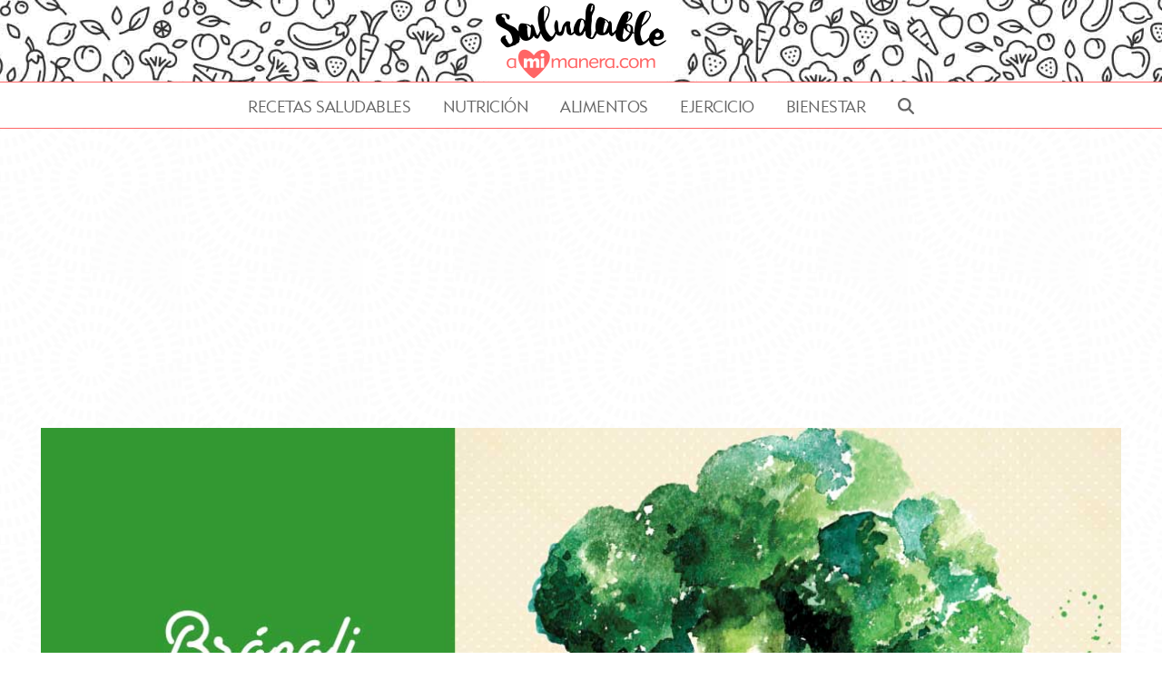

--- FILE ---
content_type: text/html; charset=UTF-8
request_url: https://saludableamimanera.com/brocoli-beneficios-y-recetas-faciles/
body_size: 23410
content:
<!DOCTYPE html>
<html lang="es" class="wpex-classic-style">
<head>
<meta charset="UTF-8">
<link rel="profile" href="http://gmpg.org/xfn/11">
<meta name='robots' content='index, follow, max-image-preview:large, max-snippet:-1, max-video-preview:-1' />
	<style>img:is([sizes="auto" i], [sizes^="auto," i]) { contain-intrinsic-size: 3000px 1500px }</style>
	<meta name="viewport" content="width=device-width, initial-scale=1">

	<!-- This site is optimized with the Yoast SEO plugin v26.8 - https://yoast.com/product/yoast-seo-wordpress/ -->
	<title>Brócoli beneficios y recetas fáciles - saludableamimanera.com</title>
	<meta name="description" content="Los beneficios del brócoli para el organismo van desde fortalecer los huesos hasta proteger la salud ocular, prepara nuestras recetas fáciles" />
	<link rel="canonical" href="https://saludableamimanera.com/brocoli-beneficios-y-recetas-faciles/" />
	<meta property="og:locale" content="es_ES" />
	<meta property="og:type" content="article" />
	<meta property="og:title" content="Brócoli beneficios y recetas fáciles" />
	<meta property="og:description" content="Los beneficios del brócoli para el organismo van desde fortalecer los huesos hasta proteger la salud ocular, prepara nuestras recetas fáciles" />
	<meta property="og:url" content="https://saludableamimanera.com/brocoli-beneficios-y-recetas-faciles/" />
	<meta property="og:site_name" content="saludableamimanera.com" />
	<meta property="article:publisher" content="http://facebook.com/saludableamimanera" />
	<meta property="article:published_time" content="2020-09-14T18:16:08+00:00" />
	<meta property="article:modified_time" content="2020-09-14T18:16:11+00:00" />
	<meta property="og:image" content="https://secureservercdn.net/198.71.233.230/sza.a9d.myftpupload.com/wp-content/uploads/2020/09/1200x630-alimentos20-Brocoli-beneficios-y-recetas-faciles.jpg?time=1637120989" />
	<meta property="og:image:width" content="1200" />
	<meta property="og:image:height" content="630" />
	<meta property="og:image:type" content="image/jpeg" />
	<meta name="author" content="sammweb" />
	<meta name="twitter:card" content="summary_large_image" />
	<meta name="twitter:title" content="Brócoli beneficios y recetas fáciles" />
	<meta name="twitter:description" content="Los beneficios del brócoli para el organismo van desde fortalecer los huesos hasta proteger la salud ocular, prepara nuestras recetas fáciles" />
	<meta name="twitter:creator" content="@saludableamima1" />
	<meta name="twitter:site" content="@saludableamima1" />
	<meta name="twitter:label1" content="Escrito por" />
	<meta name="twitter:data1" content="sammweb" />
	<meta name="twitter:label2" content="Tiempo de lectura" />
	<meta name="twitter:data2" content="2 minutos" />
	<script type="application/ld+json" class="yoast-schema-graph">{"@context":"https://schema.org","@graph":[{"@type":"Article","@id":"https://saludableamimanera.com/brocoli-beneficios-y-recetas-faciles/#article","isPartOf":{"@id":"https://saludableamimanera.com/brocoli-beneficios-y-recetas-faciles/"},"author":{"name":"sammweb","@id":"https://saludableamimanera.com/#/schema/person/dc40ef35775b5502b79ab56f87bd6cbb"},"headline":"Brócoli beneficios y recetas fáciles","datePublished":"2020-09-14T18:16:08+00:00","dateModified":"2020-09-14T18:16:11+00:00","mainEntityOfPage":{"@id":"https://saludableamimanera.com/brocoli-beneficios-y-recetas-faciles/"},"wordCount":357,"publisher":{"@id":"https://saludableamimanera.com/#organization"},"image":{"@id":"https://saludableamimanera.com/brocoli-beneficios-y-recetas-faciles/#primaryimage"},"thumbnailUrl":"https://saludableamimanera.com/wp-content/uploads/2020/09/1200x630-alimentos20-Brocoli-beneficios-y-recetas-faciles.jpg","keywords":["beneficios","brócoli","recetas saludables"],"articleSection":["Alimentos"],"inLanguage":"es"},{"@type":"WebPage","@id":"https://saludableamimanera.com/brocoli-beneficios-y-recetas-faciles/","url":"https://saludableamimanera.com/brocoli-beneficios-y-recetas-faciles/","name":"Brócoli beneficios y recetas fáciles - saludableamimanera.com","isPartOf":{"@id":"https://saludableamimanera.com/#website"},"primaryImageOfPage":{"@id":"https://saludableamimanera.com/brocoli-beneficios-y-recetas-faciles/#primaryimage"},"image":{"@id":"https://saludableamimanera.com/brocoli-beneficios-y-recetas-faciles/#primaryimage"},"thumbnailUrl":"https://saludableamimanera.com/wp-content/uploads/2020/09/1200x630-alimentos20-Brocoli-beneficios-y-recetas-faciles.jpg","datePublished":"2020-09-14T18:16:08+00:00","dateModified":"2020-09-14T18:16:11+00:00","description":"Los beneficios del brócoli para el organismo van desde fortalecer los huesos hasta proteger la salud ocular, prepara nuestras recetas fáciles","breadcrumb":{"@id":"https://saludableamimanera.com/brocoli-beneficios-y-recetas-faciles/#breadcrumb"},"inLanguage":"es","potentialAction":[{"@type":"ReadAction","target":["https://saludableamimanera.com/brocoli-beneficios-y-recetas-faciles/"]}]},{"@type":"ImageObject","inLanguage":"es","@id":"https://saludableamimanera.com/brocoli-beneficios-y-recetas-faciles/#primaryimage","url":"https://saludableamimanera.com/wp-content/uploads/2020/09/1200x630-alimentos20-Brocoli-beneficios-y-recetas-faciles.jpg","contentUrl":"https://saludableamimanera.com/wp-content/uploads/2020/09/1200x630-alimentos20-Brocoli-beneficios-y-recetas-faciles.jpg","width":1200,"height":630,"caption":"Brócoli beneficios y recetas fáciles"},{"@type":"BreadcrumbList","@id":"https://saludableamimanera.com/brocoli-beneficios-y-recetas-faciles/#breadcrumb","itemListElement":[{"@type":"ListItem","position":1,"name":"Portada","item":"https://saludableamimanera.com/"},{"@type":"ListItem","position":2,"name":"Brócoli beneficios y recetas fáciles"}]},{"@type":"WebSite","@id":"https://saludableamimanera.com/#website","url":"https://saludableamimanera.com/","name":"saludableamimanera.com","description":"Recetas saludables, consejos de nutrición y pautas para comer saludablemente","publisher":{"@id":"https://saludableamimanera.com/#organization"},"potentialAction":[{"@type":"SearchAction","target":{"@type":"EntryPoint","urlTemplate":"https://saludableamimanera.com/?s={search_term_string}"},"query-input":{"@type":"PropertyValueSpecification","valueRequired":true,"valueName":"search_term_string"}}],"inLanguage":"es"},{"@type":"Organization","@id":"https://saludableamimanera.com/#organization","name":"Saludable A Mi Manera","url":"https://saludableamimanera.com/","logo":{"@type":"ImageObject","inLanguage":"es","@id":"https://saludableamimanera.com/#/schema/logo/image/","url":"https://saludableamimanera.com/wp-content/uploads/2018/04/LOGO-SAMMCOM-200x90.png","contentUrl":"https://saludableamimanera.com/wp-content/uploads/2018/04/LOGO-SAMMCOM-200x90.png","width":200,"height":90,"caption":"Saludable A Mi Manera"},"image":{"@id":"https://saludableamimanera.com/#/schema/logo/image/"},"sameAs":["http://facebook.com/saludableamimanera","https://x.com/saludableamima1","https://www.instagram.com/saludableamimanera/","https://www.pinterest.com.mx/saludableamimanera","https://www.youtube.com/channel/UCiN9_twnawsAw2tm2vCgt-g/"]},{"@type":"Person","@id":"https://saludableamimanera.com/#/schema/person/dc40ef35775b5502b79ab56f87bd6cbb","name":"sammweb","image":{"@type":"ImageObject","inLanguage":"es","@id":"https://saludableamimanera.com/#/schema/person/image/","url":"https://secure.gravatar.com/avatar/78a4f8d0e63c0efbc58197c75522f69bfa9462889922fb414d64522efddfcd5b?s=96&d=blank&r=g","contentUrl":"https://secure.gravatar.com/avatar/78a4f8d0e63c0efbc58197c75522f69bfa9462889922fb414d64522efddfcd5b?s=96&d=blank&r=g","caption":"sammweb"},"url":"https://saludableamimanera.com/author/sammweb/"},false]}</script>
	<!-- / Yoast SEO plugin. -->


<link rel="amphtml" href="https://saludableamimanera.com/brocoli-beneficios-y-recetas-faciles/amp/" /><meta name="generator" content="AMP for WP 1.1.11"/><link rel='dns-prefetch' href='//www.googletagmanager.com' />
<link rel='dns-prefetch' href='//pagead2.googlesyndication.com' />
<link rel="alternate" type="application/rss+xml" title="saludableamimanera.com &raquo; Feed" href="https://saludableamimanera.com/feed/" />
<link rel="alternate" type="application/rss+xml" title="saludableamimanera.com &raquo; Feed de los comentarios" href="https://saludableamimanera.com/comments/feed/" />
<link rel="alternate" type="application/rss+xml" title="saludableamimanera.com &raquo; Comentario Brócoli beneficios y recetas fáciles del feed" href="https://saludableamimanera.com/brocoli-beneficios-y-recetas-faciles/feed/" />
<script>
window._wpemojiSettings = {"baseUrl":"https:\/\/s.w.org\/images\/core\/emoji\/16.0.1\/72x72\/","ext":".png","svgUrl":"https:\/\/s.w.org\/images\/core\/emoji\/16.0.1\/svg\/","svgExt":".svg","source":{"concatemoji":"https:\/\/saludableamimanera.com\/wp-includes\/js\/wp-emoji-release.min.js?ver=6.8.3"}};
/*! This file is auto-generated */
!function(s,n){var o,i,e;function c(e){try{var t={supportTests:e,timestamp:(new Date).valueOf()};sessionStorage.setItem(o,JSON.stringify(t))}catch(e){}}function p(e,t,n){e.clearRect(0,0,e.canvas.width,e.canvas.height),e.fillText(t,0,0);var t=new Uint32Array(e.getImageData(0,0,e.canvas.width,e.canvas.height).data),a=(e.clearRect(0,0,e.canvas.width,e.canvas.height),e.fillText(n,0,0),new Uint32Array(e.getImageData(0,0,e.canvas.width,e.canvas.height).data));return t.every(function(e,t){return e===a[t]})}function u(e,t){e.clearRect(0,0,e.canvas.width,e.canvas.height),e.fillText(t,0,0);for(var n=e.getImageData(16,16,1,1),a=0;a<n.data.length;a++)if(0!==n.data[a])return!1;return!0}function f(e,t,n,a){switch(t){case"flag":return n(e,"\ud83c\udff3\ufe0f\u200d\u26a7\ufe0f","\ud83c\udff3\ufe0f\u200b\u26a7\ufe0f")?!1:!n(e,"\ud83c\udde8\ud83c\uddf6","\ud83c\udde8\u200b\ud83c\uddf6")&&!n(e,"\ud83c\udff4\udb40\udc67\udb40\udc62\udb40\udc65\udb40\udc6e\udb40\udc67\udb40\udc7f","\ud83c\udff4\u200b\udb40\udc67\u200b\udb40\udc62\u200b\udb40\udc65\u200b\udb40\udc6e\u200b\udb40\udc67\u200b\udb40\udc7f");case"emoji":return!a(e,"\ud83e\udedf")}return!1}function g(e,t,n,a){var r="undefined"!=typeof WorkerGlobalScope&&self instanceof WorkerGlobalScope?new OffscreenCanvas(300,150):s.createElement("canvas"),o=r.getContext("2d",{willReadFrequently:!0}),i=(o.textBaseline="top",o.font="600 32px Arial",{});return e.forEach(function(e){i[e]=t(o,e,n,a)}),i}function t(e){var t=s.createElement("script");t.src=e,t.defer=!0,s.head.appendChild(t)}"undefined"!=typeof Promise&&(o="wpEmojiSettingsSupports",i=["flag","emoji"],n.supports={everything:!0,everythingExceptFlag:!0},e=new Promise(function(e){s.addEventListener("DOMContentLoaded",e,{once:!0})}),new Promise(function(t){var n=function(){try{var e=JSON.parse(sessionStorage.getItem(o));if("object"==typeof e&&"number"==typeof e.timestamp&&(new Date).valueOf()<e.timestamp+604800&&"object"==typeof e.supportTests)return e.supportTests}catch(e){}return null}();if(!n){if("undefined"!=typeof Worker&&"undefined"!=typeof OffscreenCanvas&&"undefined"!=typeof URL&&URL.createObjectURL&&"undefined"!=typeof Blob)try{var e="postMessage("+g.toString()+"("+[JSON.stringify(i),f.toString(),p.toString(),u.toString()].join(",")+"));",a=new Blob([e],{type:"text/javascript"}),r=new Worker(URL.createObjectURL(a),{name:"wpTestEmojiSupports"});return void(r.onmessage=function(e){c(n=e.data),r.terminate(),t(n)})}catch(e){}c(n=g(i,f,p,u))}t(n)}).then(function(e){for(var t in e)n.supports[t]=e[t],n.supports.everything=n.supports.everything&&n.supports[t],"flag"!==t&&(n.supports.everythingExceptFlag=n.supports.everythingExceptFlag&&n.supports[t]);n.supports.everythingExceptFlag=n.supports.everythingExceptFlag&&!n.supports.flag,n.DOMReady=!1,n.readyCallback=function(){n.DOMReady=!0}}).then(function(){return e}).then(function(){var e;n.supports.everything||(n.readyCallback(),(e=n.source||{}).concatemoji?t(e.concatemoji):e.wpemoji&&e.twemoji&&(t(e.twemoji),t(e.wpemoji)))}))}((window,document),window._wpemojiSettings);
</script>
<link rel='stylesheet' id='wpex-wpbakery-slim-css' href='https://saludableamimanera.com/wp-content/themes/Total/assets/css/frontend/wpbakery-slim.min.css?ver=6.4' media='all' />
<style id='wp-emoji-styles-inline-css'>

	img.wp-smiley, img.emoji {
		display: inline !important;
		border: none !important;
		box-shadow: none !important;
		height: 1em !important;
		width: 1em !important;
		margin: 0 0.07em !important;
		vertical-align: -0.1em !important;
		background: none !important;
		padding: 0 !important;
	}
</style>
<link rel='stylesheet' id='wp-block-library-css' href='https://saludableamimanera.com/wp-includes/css/dist/block-library/style.min.css?ver=6.8.3' media='all' />
<style id='global-styles-inline-css'>
:root{--wp--preset--aspect-ratio--square: 1;--wp--preset--aspect-ratio--4-3: 4/3;--wp--preset--aspect-ratio--3-4: 3/4;--wp--preset--aspect-ratio--3-2: 3/2;--wp--preset--aspect-ratio--2-3: 2/3;--wp--preset--aspect-ratio--16-9: 16/9;--wp--preset--aspect-ratio--9-16: 9/16;--wp--preset--color--black: #000000;--wp--preset--color--cyan-bluish-gray: #abb8c3;--wp--preset--color--white: #ffffff;--wp--preset--color--pale-pink: #f78da7;--wp--preset--color--vivid-red: #cf2e2e;--wp--preset--color--luminous-vivid-orange: #ff6900;--wp--preset--color--luminous-vivid-amber: #fcb900;--wp--preset--color--light-green-cyan: #7bdcb5;--wp--preset--color--vivid-green-cyan: #00d084;--wp--preset--color--pale-cyan-blue: #8ed1fc;--wp--preset--color--vivid-cyan-blue: #0693e3;--wp--preset--color--vivid-purple: #9b51e0;--wp--preset--color--accent: var(--wpex-accent);--wp--preset--color--on-accent: var(--wpex-on-accent);--wp--preset--color--accent-alt: var(--wpex-accent-alt);--wp--preset--color--on-accent-alt: var(--wpex-on-accent-alt);--wp--preset--gradient--vivid-cyan-blue-to-vivid-purple: linear-gradient(135deg,rgba(6,147,227,1) 0%,rgb(155,81,224) 100%);--wp--preset--gradient--light-green-cyan-to-vivid-green-cyan: linear-gradient(135deg,rgb(122,220,180) 0%,rgb(0,208,130) 100%);--wp--preset--gradient--luminous-vivid-amber-to-luminous-vivid-orange: linear-gradient(135deg,rgba(252,185,0,1) 0%,rgba(255,105,0,1) 100%);--wp--preset--gradient--luminous-vivid-orange-to-vivid-red: linear-gradient(135deg,rgba(255,105,0,1) 0%,rgb(207,46,46) 100%);--wp--preset--gradient--very-light-gray-to-cyan-bluish-gray: linear-gradient(135deg,rgb(238,238,238) 0%,rgb(169,184,195) 100%);--wp--preset--gradient--cool-to-warm-spectrum: linear-gradient(135deg,rgb(74,234,220) 0%,rgb(151,120,209) 20%,rgb(207,42,186) 40%,rgb(238,44,130) 60%,rgb(251,105,98) 80%,rgb(254,248,76) 100%);--wp--preset--gradient--blush-light-purple: linear-gradient(135deg,rgb(255,206,236) 0%,rgb(152,150,240) 100%);--wp--preset--gradient--blush-bordeaux: linear-gradient(135deg,rgb(254,205,165) 0%,rgb(254,45,45) 50%,rgb(107,0,62) 100%);--wp--preset--gradient--luminous-dusk: linear-gradient(135deg,rgb(255,203,112) 0%,rgb(199,81,192) 50%,rgb(65,88,208) 100%);--wp--preset--gradient--pale-ocean: linear-gradient(135deg,rgb(255,245,203) 0%,rgb(182,227,212) 50%,rgb(51,167,181) 100%);--wp--preset--gradient--electric-grass: linear-gradient(135deg,rgb(202,248,128) 0%,rgb(113,206,126) 100%);--wp--preset--gradient--midnight: linear-gradient(135deg,rgb(2,3,129) 0%,rgb(40,116,252) 100%);--wp--preset--font-size--small: 13px;--wp--preset--font-size--medium: 20px;--wp--preset--font-size--large: 36px;--wp--preset--font-size--x-large: 42px;--wp--preset--font-family--system-sans-serif: -apple-system, BlinkMacSystemFont, 'Segoe UI', Roboto, Oxygen-Sans, Ubuntu, Cantarell, 'Helvetica Neue', sans-serif;--wp--preset--font-family--system-serif: Iowan Old Style, Apple Garamond, Baskerville, Times New Roman, Droid Serif, Times, Source Serif Pro, serif, Apple Color Emoji, Segoe UI Emoji, Segoe UI Symbol;--wp--preset--spacing--20: 0.44rem;--wp--preset--spacing--30: 0.67rem;--wp--preset--spacing--40: 1rem;--wp--preset--spacing--50: 1.5rem;--wp--preset--spacing--60: 2.25rem;--wp--preset--spacing--70: 3.38rem;--wp--preset--spacing--80: 5.06rem;--wp--preset--shadow--natural: 6px 6px 9px rgba(0, 0, 0, 0.2);--wp--preset--shadow--deep: 12px 12px 50px rgba(0, 0, 0, 0.4);--wp--preset--shadow--sharp: 6px 6px 0px rgba(0, 0, 0, 0.2);--wp--preset--shadow--outlined: 6px 6px 0px -3px rgba(255, 255, 255, 1), 6px 6px rgba(0, 0, 0, 1);--wp--preset--shadow--crisp: 6px 6px 0px rgba(0, 0, 0, 1);}:root { --wp--style--global--content-size: 840px;--wp--style--global--wide-size: 1200px; }:where(body) { margin: 0; }.wp-site-blocks > .alignleft { float: left; margin-right: 2em; }.wp-site-blocks > .alignright { float: right; margin-left: 2em; }.wp-site-blocks > .aligncenter { justify-content: center; margin-left: auto; margin-right: auto; }:where(.wp-site-blocks) > * { margin-block-start: 24px; margin-block-end: 0; }:where(.wp-site-blocks) > :first-child { margin-block-start: 0; }:where(.wp-site-blocks) > :last-child { margin-block-end: 0; }:root { --wp--style--block-gap: 24px; }:root :where(.is-layout-flow) > :first-child{margin-block-start: 0;}:root :where(.is-layout-flow) > :last-child{margin-block-end: 0;}:root :where(.is-layout-flow) > *{margin-block-start: 24px;margin-block-end: 0;}:root :where(.is-layout-constrained) > :first-child{margin-block-start: 0;}:root :where(.is-layout-constrained) > :last-child{margin-block-end: 0;}:root :where(.is-layout-constrained) > *{margin-block-start: 24px;margin-block-end: 0;}:root :where(.is-layout-flex){gap: 24px;}:root :where(.is-layout-grid){gap: 24px;}.is-layout-flow > .alignleft{float: left;margin-inline-start: 0;margin-inline-end: 2em;}.is-layout-flow > .alignright{float: right;margin-inline-start: 2em;margin-inline-end: 0;}.is-layout-flow > .aligncenter{margin-left: auto !important;margin-right: auto !important;}.is-layout-constrained > .alignleft{float: left;margin-inline-start: 0;margin-inline-end: 2em;}.is-layout-constrained > .alignright{float: right;margin-inline-start: 2em;margin-inline-end: 0;}.is-layout-constrained > .aligncenter{margin-left: auto !important;margin-right: auto !important;}.is-layout-constrained > :where(:not(.alignleft):not(.alignright):not(.alignfull)){max-width: var(--wp--style--global--content-size);margin-left: auto !important;margin-right: auto !important;}.is-layout-constrained > .alignwide{max-width: var(--wp--style--global--wide-size);}body .is-layout-flex{display: flex;}.is-layout-flex{flex-wrap: wrap;align-items: center;}.is-layout-flex > :is(*, div){margin: 0;}body .is-layout-grid{display: grid;}.is-layout-grid > :is(*, div){margin: 0;}body{padding-top: 0px;padding-right: 0px;padding-bottom: 0px;padding-left: 0px;}a:where(:not(.wp-element-button)){text-decoration: underline;}:root :where(.wp-element-button, .wp-block-button__link){background-color: #32373c;border-width: 0;color: #fff;font-family: inherit;font-size: inherit;line-height: inherit;padding: calc(0.667em + 2px) calc(1.333em + 2px);text-decoration: none;}.has-black-color{color: var(--wp--preset--color--black) !important;}.has-cyan-bluish-gray-color{color: var(--wp--preset--color--cyan-bluish-gray) !important;}.has-white-color{color: var(--wp--preset--color--white) !important;}.has-pale-pink-color{color: var(--wp--preset--color--pale-pink) !important;}.has-vivid-red-color{color: var(--wp--preset--color--vivid-red) !important;}.has-luminous-vivid-orange-color{color: var(--wp--preset--color--luminous-vivid-orange) !important;}.has-luminous-vivid-amber-color{color: var(--wp--preset--color--luminous-vivid-amber) !important;}.has-light-green-cyan-color{color: var(--wp--preset--color--light-green-cyan) !important;}.has-vivid-green-cyan-color{color: var(--wp--preset--color--vivid-green-cyan) !important;}.has-pale-cyan-blue-color{color: var(--wp--preset--color--pale-cyan-blue) !important;}.has-vivid-cyan-blue-color{color: var(--wp--preset--color--vivid-cyan-blue) !important;}.has-vivid-purple-color{color: var(--wp--preset--color--vivid-purple) !important;}.has-accent-color{color: var(--wp--preset--color--accent) !important;}.has-on-accent-color{color: var(--wp--preset--color--on-accent) !important;}.has-accent-alt-color{color: var(--wp--preset--color--accent-alt) !important;}.has-on-accent-alt-color{color: var(--wp--preset--color--on-accent-alt) !important;}.has-black-background-color{background-color: var(--wp--preset--color--black) !important;}.has-cyan-bluish-gray-background-color{background-color: var(--wp--preset--color--cyan-bluish-gray) !important;}.has-white-background-color{background-color: var(--wp--preset--color--white) !important;}.has-pale-pink-background-color{background-color: var(--wp--preset--color--pale-pink) !important;}.has-vivid-red-background-color{background-color: var(--wp--preset--color--vivid-red) !important;}.has-luminous-vivid-orange-background-color{background-color: var(--wp--preset--color--luminous-vivid-orange) !important;}.has-luminous-vivid-amber-background-color{background-color: var(--wp--preset--color--luminous-vivid-amber) !important;}.has-light-green-cyan-background-color{background-color: var(--wp--preset--color--light-green-cyan) !important;}.has-vivid-green-cyan-background-color{background-color: var(--wp--preset--color--vivid-green-cyan) !important;}.has-pale-cyan-blue-background-color{background-color: var(--wp--preset--color--pale-cyan-blue) !important;}.has-vivid-cyan-blue-background-color{background-color: var(--wp--preset--color--vivid-cyan-blue) !important;}.has-vivid-purple-background-color{background-color: var(--wp--preset--color--vivid-purple) !important;}.has-accent-background-color{background-color: var(--wp--preset--color--accent) !important;}.has-on-accent-background-color{background-color: var(--wp--preset--color--on-accent) !important;}.has-accent-alt-background-color{background-color: var(--wp--preset--color--accent-alt) !important;}.has-on-accent-alt-background-color{background-color: var(--wp--preset--color--on-accent-alt) !important;}.has-black-border-color{border-color: var(--wp--preset--color--black) !important;}.has-cyan-bluish-gray-border-color{border-color: var(--wp--preset--color--cyan-bluish-gray) !important;}.has-white-border-color{border-color: var(--wp--preset--color--white) !important;}.has-pale-pink-border-color{border-color: var(--wp--preset--color--pale-pink) !important;}.has-vivid-red-border-color{border-color: var(--wp--preset--color--vivid-red) !important;}.has-luminous-vivid-orange-border-color{border-color: var(--wp--preset--color--luminous-vivid-orange) !important;}.has-luminous-vivid-amber-border-color{border-color: var(--wp--preset--color--luminous-vivid-amber) !important;}.has-light-green-cyan-border-color{border-color: var(--wp--preset--color--light-green-cyan) !important;}.has-vivid-green-cyan-border-color{border-color: var(--wp--preset--color--vivid-green-cyan) !important;}.has-pale-cyan-blue-border-color{border-color: var(--wp--preset--color--pale-cyan-blue) !important;}.has-vivid-cyan-blue-border-color{border-color: var(--wp--preset--color--vivid-cyan-blue) !important;}.has-vivid-purple-border-color{border-color: var(--wp--preset--color--vivid-purple) !important;}.has-accent-border-color{border-color: var(--wp--preset--color--accent) !important;}.has-on-accent-border-color{border-color: var(--wp--preset--color--on-accent) !important;}.has-accent-alt-border-color{border-color: var(--wp--preset--color--accent-alt) !important;}.has-on-accent-alt-border-color{border-color: var(--wp--preset--color--on-accent-alt) !important;}.has-vivid-cyan-blue-to-vivid-purple-gradient-background{background: var(--wp--preset--gradient--vivid-cyan-blue-to-vivid-purple) !important;}.has-light-green-cyan-to-vivid-green-cyan-gradient-background{background: var(--wp--preset--gradient--light-green-cyan-to-vivid-green-cyan) !important;}.has-luminous-vivid-amber-to-luminous-vivid-orange-gradient-background{background: var(--wp--preset--gradient--luminous-vivid-amber-to-luminous-vivid-orange) !important;}.has-luminous-vivid-orange-to-vivid-red-gradient-background{background: var(--wp--preset--gradient--luminous-vivid-orange-to-vivid-red) !important;}.has-very-light-gray-to-cyan-bluish-gray-gradient-background{background: var(--wp--preset--gradient--very-light-gray-to-cyan-bluish-gray) !important;}.has-cool-to-warm-spectrum-gradient-background{background: var(--wp--preset--gradient--cool-to-warm-spectrum) !important;}.has-blush-light-purple-gradient-background{background: var(--wp--preset--gradient--blush-light-purple) !important;}.has-blush-bordeaux-gradient-background{background: var(--wp--preset--gradient--blush-bordeaux) !important;}.has-luminous-dusk-gradient-background{background: var(--wp--preset--gradient--luminous-dusk) !important;}.has-pale-ocean-gradient-background{background: var(--wp--preset--gradient--pale-ocean) !important;}.has-electric-grass-gradient-background{background: var(--wp--preset--gradient--electric-grass) !important;}.has-midnight-gradient-background{background: var(--wp--preset--gradient--midnight) !important;}.has-small-font-size{font-size: var(--wp--preset--font-size--small) !important;}.has-medium-font-size{font-size: var(--wp--preset--font-size--medium) !important;}.has-large-font-size{font-size: var(--wp--preset--font-size--large) !important;}.has-x-large-font-size{font-size: var(--wp--preset--font-size--x-large) !important;}.has-system-sans-serif-font-family{font-family: var(--wp--preset--font-family--system-sans-serif) !important;}.has-system-serif-font-family{font-family: var(--wp--preset--font-family--system-serif) !important;}
:root :where(.wp-block-post-template){margin-top: 0px;margin-right: auto;margin-bottom: 0px;margin-left: auto;}
:root :where(.wp-block-pullquote){font-size: 1.5em;line-height: 1.6;}
</style>
<link rel='stylesheet' id='mc4wp-form-basic-css' href='https://saludableamimanera.com/wp-content/plugins/mailchimp-for-wp/assets/css/form-basic.css?ver=4.11.1' media='all' />
<link rel='stylesheet' id='wp-components-css' href='https://saludableamimanera.com/wp-includes/css/dist/components/style.min.css?ver=6.8.3' media='all' />
<link rel='stylesheet' id='godaddy-styles-css' href='https://saludableamimanera.com/wp-content/mu-plugins/vendor/wpex/godaddy-launch/includes/Dependencies/GoDaddy/Styles/build/latest.css?ver=2.0.2' media='all' />
<style id='wpex-hosted-geometric415-inline-css'>
@font-face {font-family:'Geometric415';src:url(https://saludableamimanera.com/wp-content/uploads/2020/09/Geometric-415-Lite-BT.woff2) format('woff2'), url(https://saludableamimanera.com/wp-content/uploads/2020/09/Geometric-415-Lite-BT.woff) format('woff');font-weight:100;font-style:normal;font-display:swap;}@font-face {font-family:'Geometric415';src:url(https://saludableamimanera.com/wp-content/uploads/2020/09/Geometric-415-Medium-BT.woff2) format('woff2'), url(https://saludableamimanera.com/wp-content/uploads/2020/09/Geometric-415-Medium-BT.woff) format('woff');font-weight:400;font-style:normal;font-display:swap;}@font-face {font-family:'Geometric415';src:url(https://saludableamimanera.com/wp-content/uploads/2020/09/Geometric-415-Black-BT.woff2) format('woff2'), url(https://saludableamimanera.com/wp-content/uploads/2020/09/Geometric-415-Black-BT.woff) format('woff');font-weight:800;font-style:normal;font-display:swap;}
</style>
<style id='wpex-hosted-northland-inline-css'>
@font-face {font-family:'NorthLand';src:url(https://saludableamimanera.com/wp-content/uploads/2020/09/North-Land.woff2) format('woff2'), url(https://saludableamimanera.com/wp-content/uploads/2020/09/North-Land.woff) format('woff');font-weight:400;font-style:normal;font-display:swap;}
</style>
<style id='wpex-hosted-beauty-inline-css'>
@font-face {font-family:'Beauty';src:url(https://saludableamimanera.com/wp-content/uploads/2020/09/Beauty.woff2) format('woff2'), url(https://saludableamimanera.com/wp-content/uploads/2020/09/Beauty.woff) format('woff');font-weight:100;font-style:normal;font-display:swap;}
</style>
<link rel='stylesheet' id='wpex-style-css' href='https://saludableamimanera.com/wp-content/themes/Total/style.css?ver=6.4' media='all' />
<link rel='stylesheet' id='wpex-mobile-menu-breakpoint-max-css' href='https://saludableamimanera.com/wp-content/themes/Total/assets/css/frontend/breakpoints/max.min.css?ver=6.4' media='only screen and (max-width:959px)' />
<link rel='stylesheet' id='wpex-mobile-menu-breakpoint-min-css' href='https://saludableamimanera.com/wp-content/themes/Total/assets/css/frontend/breakpoints/min.min.css?ver=6.4' media='only screen and (min-width:960px)' />
<link rel='stylesheet' id='vcex-shortcodes-css' href='https://saludableamimanera.com/wp-content/themes/Total/assets/css/frontend/vcex-shortcodes.min.css?ver=6.4' media='all' />
<script id="wpex-core-js-extra">
var wpex_theme_params = {"selectArrowIcon":"<span class=\"wpex-select-arrow__icon wpex-icon--sm wpex-flex wpex-icon\" aria-hidden=\"true\"><svg viewBox=\"0 0 24 24\" xmlns=\"http:\/\/www.w3.org\/2000\/svg\"><rect fill=\"none\" height=\"24\" width=\"24\"\/><g transform=\"matrix(0, -1, 1, 0, -0.115, 23.885)\"><polygon points=\"17.77,3.77 16,2 6,12 16,22 17.77,20.23 9.54,12\"\/><\/g><\/svg><\/span>","customSelects":".widget_categories form,.widget_archive select,.vcex-form-shortcode select","scrollToHash":"1","localScrollFindLinks":"1","localScrollHighlight":"1","localScrollUpdateHash":"1","scrollToHashTimeout":"500","localScrollTargets":"li.local-scroll a, a.local-scroll, .local-scroll-link, .local-scroll-link > a,.sidr-class-local-scroll-link,li.sidr-class-local-scroll > span > a,li.sidr-class-local-scroll > a","scrollToBehavior":"smooth"};
</script>
<script src="https://saludableamimanera.com/wp-content/themes/Total/assets/js/frontend/core.min.js?ver=6.4" id="wpex-core-js" defer data-wp-strategy="defer"></script>
<script id="wpex-inline-js-after">
!function(){const e=document.querySelector("html"),t=()=>{const t=window.innerWidth-document.documentElement.clientWidth;t&&e.style.setProperty("--wpex-scrollbar-width",`${t}px`)};t(),window.addEventListener("resize",(()=>{t()}))}();
</script>
<script src="https://saludableamimanera.com/wp-content/themes/Total/assets/js/frontend/search/drop-down.min.js?ver=6.4" id="wpex-search-drop_down-js" defer data-wp-strategy="defer"></script>
<script id="wpex-mobile-menu-toggle-js-extra">
var wpex_mobile_menu_toggle_params = {"breakpoint":"959","i18n":{"openSubmenu":"Open submenu of %s","closeSubmenu":"Close submenu of %s"},"openSubmenuIcon":"<span class=\"wpex-open-submenu__icon wpex-transition-transform wpex-duration-300 wpex-icon\" aria-hidden=\"true\"><svg xmlns=\"http:\/\/www.w3.org\/2000\/svg\" viewBox=\"0 0 448 512\"><path d=\"M201.4 342.6c12.5 12.5 32.8 12.5 45.3 0l160-160c12.5-12.5 12.5-32.8 0-45.3s-32.8-12.5-45.3 0L224 274.7 86.6 137.4c-12.5-12.5-32.8-12.5-45.3 0s-12.5 32.8 0 45.3l160 160z\"\/><\/svg><\/span>"};
</script>
<script src="https://saludableamimanera.com/wp-content/themes/Total/assets/js/frontend/mobile-menu/toggle.min.js?ver=6.4" id="wpex-mobile-menu-toggle-js" defer data-wp-strategy="defer"></script>

<!-- Fragmento de código de la etiqueta de Google (gtag.js) añadida por Site Kit -->
<!-- Fragmento de código de Google Analytics añadido por Site Kit -->
<script src="https://www.googletagmanager.com/gtag/js?id=G-76LSYFRRXZ" id="google_gtagjs-js" async></script>
<script id="google_gtagjs-js-after">
window.dataLayer = window.dataLayer || [];function gtag(){dataLayer.push(arguments);}
gtag("set","linker",{"domains":["saludableamimanera.com"]});
gtag("js", new Date());
gtag("set", "developer_id.dZTNiMT", true);
gtag("config", "G-76LSYFRRXZ");
</script>
<script></script><link rel="https://api.w.org/" href="https://saludableamimanera.com/wp-json/" /><link rel="alternate" title="JSON" type="application/json" href="https://saludableamimanera.com/wp-json/wp/v2/posts/4127" /><link rel="EditURI" type="application/rsd+xml" title="RSD" href="https://saludableamimanera.com/xmlrpc.php?rsd" />
<meta name="generator" content="WordPress 6.8.3" />
<link rel='shortlink' href='https://saludableamimanera.com/?p=4127' />
<link rel="alternate" title="oEmbed (JSON)" type="application/json+oembed" href="https://saludableamimanera.com/wp-json/oembed/1.0/embed?url=https%3A%2F%2Fsaludableamimanera.com%2Fbrocoli-beneficios-y-recetas-faciles%2F" />
<link rel="alternate" title="oEmbed (XML)" type="text/xml+oembed" href="https://saludableamimanera.com/wp-json/oembed/1.0/embed?url=https%3A%2F%2Fsaludableamimanera.com%2Fbrocoli-beneficios-y-recetas-faciles%2F&#038;format=xml" />
<meta property="fb:app_id" content="2005195656168717"/><meta name="generator" content="Site Kit by Google 1.170.0" /><link rel="icon" href="https://saludableamimanera.com/wp-content/uploads/2018/04/FAVICO-32x32.jpg" sizes="32x32"><link rel="shortcut icon" href="https://saludableamimanera.com/wp-content/uploads/2018/04/FAVICO-32x32.jpg"><link rel="apple-touch-icon" href="https://saludableamimanera.com/wp-content/uploads/2018/04/FAVICO-57x57.jpg" sizes="57x57" ><link rel="apple-touch-icon" href="https://saludableamimanera.com/wp-content/uploads/2018/04/FAVICO-120x120.jpg" sizes="76x76" ><link rel="apple-touch-icon" href="https://saludableamimanera.com/wp-content/uploads/2018/04/FAVICO-120x120.jpg" sizes="120x120"><link rel="apple-touch-icon" href="https://saludableamimanera.com/wp-content/uploads/2018/04/FAVICO-152x152.jpg" sizes="114x114">
<!-- Metaetiquetas de Google AdSense añadidas por Site Kit -->
<meta name="google-adsense-platform-account" content="ca-host-pub-2644536267352236">
<meta name="google-adsense-platform-domain" content="sitekit.withgoogle.com">
<!-- Acabar con las metaetiquetas de Google AdSense añadidas por Site Kit -->

<!-- Fragmento de código de Google Adsense añadido por Site Kit -->
<script async src="https://pagead2.googlesyndication.com/pagead/js/adsbygoogle.js?client=ca-pub-7109392464488383&amp;host=ca-host-pub-2644536267352236" crossorigin="anonymous"></script>

<!-- Final del fragmento de código de Google Adsense añadido por Site Kit -->
<noscript><style>body:not(.content-full-screen) .wpex-vc-row-stretched[data-vc-full-width-init="false"]{visibility:visible;}</style></noscript><noscript><style> .wpb_animate_when_almost_visible { opacity: 1; }</style></noscript><style data-type="wpex-css" id="wpex-css">/*TYPOGRAPHY*/:root{--wpex-body-font-family:Geometric415;--wpex-body-font-weight:100;--wpex-body-font-size:23px;--wpex-body-color:#222222;--wpex-body-line-height:1.4;--wpex-body-letter-spacing:-0.5px;}:root{--wpex-btn-font-family:Geometric415;--wpex-btn-font-weight:800;--wpex-btn-line-height:1.6;--wpex-btn-text-transform:uppercase;}.header-aside-content{line-height:1.2;}.main-navigation-ul .link-inner{font-family:Geometric415;font-weight:100;font-size:18px;text-transform:uppercase;}.wpex-mobile-menu,#sidr-main{font-family:Geometric415;font-weight:100;font-size:17px;line-height:1.1;text-transform:uppercase;}.blog-entry-title.entry-title,.blog-entry-title.entry-title a,.blog-entry-title.entry-title a:hover{font-weight:800;font-style:normal;font-size:25px;color:#000000;line-height:1;letter-spacing:-1px;text-transform:uppercase;}.blog-entry-excerpt{font-size:18px;line-height:1.3;}body.single-post .single-post-title{font-family:Geometric415;font-weight:800;font-size:49px;color:#000000;line-height:1.2;letter-spacing:-2px;text-transform:uppercase;}.single-post .meta{font-size:13px;}.sidebar-box .widget-title{font-family:NorthLand;font-weight:400;font-size:70px;line-height:0.7;letter-spacing:0.5px;}.theme-heading{font-family:Geometric415;font-weight:100;font-size:30px;color:#ff6666;line-height:1.2;text-transform:uppercase;}h1,.wpex-h1{font-family:Geometric415;font-weight:800;font-size:50px;color:#000000;line-height:1;letter-spacing:-1.5px;text-transform:uppercase;margin:10px;}h2,.wpex-h2{font-family:NorthLand;font-weight:400;font-size:70px;color:#ff6666;line-height:0.9;letter-spacing:0.2px;}h3,.wpex-h3{font-family:Geometric415;font-weight:800;font-size:40px;color:#000000;}h4,.wpex-h4{font-family:Beauty;font-weight:300;font-style:normal;font-size:80px;line-height:1;}.single-blog-content,.vcex-post-content-c,.wpb_text_column,body.no-composer .single-content,.woocommerce-Tabs-panel--description{line-height:1.7;}#footer-widgets{font-family:Geometric415;font-weight:100;font-size:25px;line-height:1.5;letter-spacing:-1px;text-transform:uppercase;}#copyright{font-size:13px;line-height:1.5;}#footer-bottom-menu{font-weight:400;font-size:12px;line-height:1.7;text-transform:uppercase;}@media(max-width:1024px){.wpex-mobile-menu,#sidr-main{font-size:17px;}.blog-entry-title.entry-title,.blog-entry-title.entry-title a,.blog-entry-title.entry-title a:hover{font-size:25px;}body.single-post .single-post-title{font-size:35px;}.sidebar-box .widget-title{font-size:60px;}.theme-heading{font-size:20px;}h1,.wpex-h1{font-size:32px;}h2,.wpex-h2{font-size:50px;}h3,.wpex-h3{font-size:25px;}h4,.wpex-h4{font-size:65px;}#footer-widgets{font-size:15px;}}/*SITE BACKGROUND*/body{background-image:url(https://saludableamimanera.com/wp-content/uploads/2020/09/swirl.png)!important;background-repeat:repeat;}/*ADVANCED STYLING CSS*/#site-header{background-image:url(https://saludableamimanera.com/wp-content/uploads/2020/11/Header-BW-1920x180-2020.jpg);}/*CUSTOMIZER STYLING*/:root{--wpex-accent:#ff6666;--wpex-accent-alt:#ff6666;--wpex-btn-padding:5px 10px 5px 10px;--wpex-btn-border-radius:50px;--wpex-input-padding:5px 10px 5 px 10px;--wpex-input-border-radius:10px;--wpex-input-font-size:14px;--wpex-input-color:#444444;--wpex-focus-input-color:#444444;--wpex-input-border-color:#ff6666;--wpex-focus-input-border-color:#ff6666;--wpex-input-border-width:1px;--wpex-focus-input-border-color:#000000;--wpex-vc-column-inner-margin-bottom:40px;}.page-header.background-image-page-header{min-height:200px;}.page-header-disabled:not(.has-overlay-header):not(.no-header-margin) #content-wrap{padding-block-start:30px;}.page-header.wpex-supports-mods{background-color:#ff6666;}.page-header.wpex-supports-mods .page-header-title{color:#ffffff;}.post-pagination-wrap{background-color:#ff6666;border-color:#ffffff;}.post-pagination a{color:#ffffff;}.post-pagination{font-size:17px;}:root,.site-boxed.wpex-responsive #wrap{--wpex-container-max-width:93%;}.header-padding{padding-block-start:0px;padding-block-end:0px;}.logo-padding{padding-block-start:0px;padding-block-end:0px;}#site-navigation-wrap{--wpex-main-nav-border-color:#ff6666;--wpex-main-nav-link-color:#666666;--wpex-hover-main-nav-link-color:#666666;--wpex-active-main-nav-link-color:#666666;--wpex-hover-main-nav-link-color:#00cccc;--wpex-active-main-nav-link-color:#ff6666;}#searchform-dropdown{--wpex-dropmenu-colored-top-border-color:#000000;}#mobile-menu,#mobile-icons-menu{--wpex-link-color:#ff6666;--wpex-hover-link-color:#ff6666;--wpex-hover-link-color:#000000;}#sidr-main,.sidr-class-dropdown-menu ul{background-color:#f8f8f8;}#sidr-main{--wpex-border-main:#cecece;color:#000000;--wpex-link-color:#000000;--wpex-text-2:#000000;--wpex-hover-link-color:#ff6666;}.mobile-toggle-nav-ul,.mobile-toggle-nav-ul a{border-color:#ff6666;}.mobile-toggle-nav{--wpex-hover-link-color:#ff6666;}#sidebar{background-color:#ffeaea;padding:5px 10px 5px 10px;--wpex-border-main:#ff6666;--wpex-table-cell-border-color:#ff6666;}#sidebar .widget-title{color:#ff6666;padding:20px 0px 20px 0px;text-align:center;}.blog-entry{--wpex-entry-left-thumbnail-media-width:50%;--wpex-entry-left-thumbnail-content-width:47%;}#footer{--wpex-surface-1:#ffeaea;background-color:#ffeaea;color:#666666;--wpex-heading-color:#666666;--wpex-text-2:#666666;--wpex-text-3:#666666;--wpex-text-4:#666666;--wpex-link-color:#ff6666;--wpex-hover-link-color:#ff6666;--wpex-hover-link-color:#aaaaaa;}.footer-widget{padding-block-end:30px;}#footer-bottom{padding:20px 0px 50px 0px;background-color:#515151;color:#ffffff;--wpex-text-2:#ffffff;--wpex-text-3:#ffffff;--wpex-text-4:#ffffff;--wpex-link-color:#ff6666;--wpex-hover-link-color:#ff6666;}@media only screen and (min-width:960px){#site-logo .logo-img{max-width:200px;}}@media only screen and (max-width:767px){:root,.site-boxed.wpex-responsive #wrap{--wpex-container-width:100%;}#site-logo .logo-img{max-width:150px;}}@media only screen and (min-width:480px) and (max-width:767px){:root,.site-boxed.wpex-responsive #wrap{--wpex-container-width:100%;}}@media only screen and (min-width:768px) and (max-width:959px){#site-logo .logo-img{max-width:200px;}}</style></head>

<body class="wp-singular post-template-default single single-post postid-4127 single-format-standard wp-custom-logo wp-embed-responsive wp-theme-Total wpex-theme wpex-responsive full-width-main-layout no-composer wpex-live-site site-full-width content-right-sidebar has-sidebar post-in-category-alimentos hasnt-overlay-header page-header-disabled wpex-antialiased has-mobile-menu wpex-mobile-toggle-menu-icon_buttons_under_logo wpex-no-js wpb-js-composer js-comp-ver-8.2 vc_responsive">

	
<a href="#content" class="skip-to-content">Skip to content</a>

	
	<span data-ls_id="#site_top" tabindex="-1"></span>
	<div id="outer-wrap" class="wpex-overflow-clip">
		
		
		
		<div id="wrap" class="wpex-clr">

				<header id="site-header" class="header-three bg-cover wpex-bg-cover wpex-bg-center wpex-bg-no-repeat dyn-styles wpex-print-hidden wpex-relative wpex-clr">
				<div id="site-header-inner" class="header-three-inner header-padding container wpex-relative wpex-h-100 wpex-py-30 wpex-clr">
<div id="site-logo" class="site-branding header-three-logo logo-padding wpex-flex wpex-items-center wpex-text-center wpex-justify-center">
	<div id="site-logo-inner" ><a id="site-logo-link" href="https://saludableamimanera.com/" rel="home" class="main-logo"><img src="https://saludableamimanera.com/wp-content/uploads/2018/04/LOGO-SAMMCOM-200x90.png" alt="saludableamimanera.com" class="logo-img wpex-h-auto wpex-max-w-100 wpex-align-middle" width="200" height="90" data-no-retina data-skip-lazy fetchpriority="high" srcset="https://saludableamimanera.com/wp-content/uploads/2018/04/LOGO-SAMMCOM-200x90.png 1x,https://saludableamimanera.com/wp-content/uploads/2018/04/LOGO-SAMMCOM-400x180.png 2x"></a></div>

</div>

<div id="mobile-menu" class="wpex-mobile-menu-toggle show-at-mm-breakpoint wpex-flex wpex-items-center wpex-mt-20 wpex-justify-center">
	<div class="wpex-inline-flex wpex-items-center"><a href="#" class="mobile-menu-toggle" role="button" aria-expanded="false"><span class="mobile-menu-toggle__icon wpex-flex"><span class="wpex-hamburger-icon wpex-hamburger-icon--inactive wpex-hamburger-icon--animate" aria-hidden="true"><span></span></span></span><span class="screen-reader-text" data-open-text>Open mobile menu</span><span class="screen-reader-text" data-open-text>Close mobile menu</span></a></div>
</div>

</div>
		
<div id="site-navigation-wrap" class="navbar-style-three navbar-fixed-line-height hide-at-mm-breakpoint wpex-clr wpex-print-hidden">
	<nav id="site-navigation" class="navigation main-navigation main-navigation-three container wpex-relative wpex-clr" aria-label="Main menu"><ul id="menu-menu-principal" class="main-navigation-ul dropdown-menu wpex-dropdown-menu wpex-dropdown-menu--onclick"><li id="menu-item-4267" class="menu-item menu-item-type-taxonomy menu-item-object-category menu-item-4267"><a href="https://saludableamimanera.com/category/recetas/"><span class="link-inner">Recetas saludables</span></a></li>
<li id="menu-item-4268" class="menu-item menu-item-type-taxonomy menu-item-object-category menu-item-4268"><a href="https://saludableamimanera.com/category/nutricion/"><span class="link-inner">Nutrición</span></a></li>
<li id="menu-item-4003" class="menu-item menu-item-type-taxonomy menu-item-object-category current-post-ancestor current-menu-parent current-post-parent menu-item-4003"><a href="https://saludableamimanera.com/category/alimentos/"><span class="link-inner">Alimentos</span></a></li>
<li id="menu-item-5560" class="menu-item menu-item-type-taxonomy menu-item-object-category menu-item-5560"><a href="https://saludableamimanera.com/category/ejercicio/"><span class="link-inner">Ejercicio</span></a></li>
<li id="menu-item-5561" class="menu-item menu-item-type-taxonomy menu-item-object-category menu-item-5561"><a href="https://saludableamimanera.com/category/bienestar/"><span class="link-inner">Bienestar</span></a></li>
<li class="search-toggle-li menu-item wpex-menu-extra no-icon-margin"><a href="#" class="site-search-toggle search-dropdown-toggle" role="button" aria-expanded="false" aria-controls="searchform-dropdown" aria-label="Search"><span class="link-inner"><span class="wpex-menu-search-text wpex-hidden">Buscar</span><span class="wpex-menu-search-icon wpex-icon" aria-hidden="true"><svg xmlns="http://www.w3.org/2000/svg" viewBox="0 0 512 512"><path d="M416 208c0 45.9-14.9 88.3-40 122.7L502.6 457.4c12.5 12.5 12.5 32.8 0 45.3s-32.8 12.5-45.3 0L330.7 376c-34.4 25.2-76.8 40-122.7 40C93.1 416 0 322.9 0 208S93.1 0 208 0S416 93.1 416 208zM208 352a144 144 0 1 0 0-288 144 144 0 1 0 0 288z"/></svg></span></span></a>
<div id="searchform-dropdown" class="header-searchform-wrap header-drop-widget header-drop-widget--colored-top-border wpex-invisible wpex-opacity-0 wpex-absolute wpex-transition-all wpex-duration-200 wpex-translate-Z-0 wpex-text-initial wpex-z-dropdown wpex-top-100 wpex-right-0 wpex-surface-1 wpex-text-2 wpex-p-15">
<form role="search" method="get" class="searchform searchform--header-dropdown wpex-flex" action="https://saludableamimanera.com/" autocomplete="off">
	<label for="searchform-input-69767741ad97f" class="searchform-label screen-reader-text">Search</label>
	<input id="searchform-input-69767741ad97f" type="search" class="searchform-input wpex-block wpex-border-0 wpex-outline-0 wpex-w-100 wpex-h-auto wpex-leading-relaxed wpex-rounded-0 wpex-text-2 wpex-surface-2 wpex-p-10 wpex-text-1em wpex-unstyled-input" name="s" placeholder="Buscar" required>
			<button type="submit" class="searchform-submit wpex-hidden wpex-rounded-0 wpex-py-10 wpex-px-15" aria-label="Submit search"><span class="wpex-icon" aria-hidden="true"><svg xmlns="http://www.w3.org/2000/svg" viewBox="0 0 512 512"><path d="M416 208c0 45.9-14.9 88.3-40 122.7L502.6 457.4c12.5 12.5 12.5 32.8 0 45.3s-32.8 12.5-45.3 0L330.7 376c-34.4 25.2-76.8 40-122.7 40C93.1 416 0 322.9 0 208S93.1 0 208 0S416 93.1 416 208zM208 352a144 144 0 1 0 0-288 144 144 0 1 0 0 288z"/></svg></span></button>
</form>
</div>
</li></ul></nav>
</div>

	</header>

			
			<main id="main" class="site-main wpex-clr">

				
<div id="content-wrap"  class="container wpex-clr">

	
	<div id="post-media" class="single-blog-media single-media wpex-relative wpex-mb-20 wpex-md-mb-30 wpex-w-100 wpex-shrink-0">	<a href="https://saludableamimanera.com/wp-content/uploads/2020/09/1200x630-alimentos20-Brocoli-beneficios-y-recetas-faciles.jpg" title="Enlarge Image" class="wpex-lightbox"><img width="1200" height="630" src="https://saludableamimanera.com/wp-content/uploads/2020/09/1200x630-alimentos20-Brocoli-beneficios-y-recetas-faciles.jpg" class="blog-single-media-img wpex-align-middle" alt="Brócoli beneficios y recetas fáciles" loading="lazy" decoding="async" srcset="https://saludableamimanera.com/wp-content/uploads/2020/09/1200x630-alimentos20-Brocoli-beneficios-y-recetas-faciles.jpg 1200w, https://saludableamimanera.com/wp-content/uploads/2020/09/1200x630-alimentos20-Brocoli-beneficios-y-recetas-faciles-1024x538.jpg 1024w, https://saludableamimanera.com/wp-content/uploads/2020/09/1200x630-alimentos20-Brocoli-beneficios-y-recetas-faciles-150x79.jpg 150w, https://saludableamimanera.com/wp-content/uploads/2020/09/1200x630-alimentos20-Brocoli-beneficios-y-recetas-faciles-768x403.jpg 768w, https://saludableamimanera.com/wp-content/uploads/2020/09/1200x630-alimentos20-Brocoli-beneficios-y-recetas-faciles-150x79@2x.jpg 300w, https://saludableamimanera.com/wp-content/uploads/2020/09/1200x630-alimentos20-Brocoli-beneficios-y-recetas-faciles-400x210.jpg 400w, https://saludableamimanera.com/wp-content/uploads/2020/09/1200x630-alimentos20-Brocoli-beneficios-y-recetas-faciles-400x210@2x.jpg 800w" sizes="auto, (max-width: 1200px) 100vw, 1200px" /></a>
	</div>


	<div id="primary" class="content-area wpex-clr">

		
		<div id="content" class="site-content wpex-clr">

			
			
<article id="single-blocks" class="single-blog-article wpex-first-mt-0 wpex-clr">
<header class="single-blog-header wpex-mb-10">
	<h1 class="single-post-title entry-title wpex-m-0 wpex-text-3xl">Brócoli beneficios y recetas fáciles</h1>
</header>
<ul class="meta wpex-text-sm wpex-text-3 wpex-mb-20 wpex-last-mr-0">    <li class="meta-date"><span class="meta-icon wpex-icon" aria-hidden="true"><svg xmlns="http://www.w3.org/2000/svg" viewBox="0 0 448 512"><path d="M152 24c0-13.3-10.7-24-24-24s-24 10.7-24 24V64H64C28.7 64 0 92.7 0 128v16 48V448c0 35.3 28.7 64 64 64H384c35.3 0 64-28.7 64-64V192 144 128c0-35.3-28.7-64-64-64H344V24c0-13.3-10.7-24-24-24s-24 10.7-24 24V64H152V24zM48 192H400V448c0 8.8-7.2 16-16 16H64c-8.8 0-16-7.2-16-16V192z"/></svg></span><time class="updated" datetime="2020-09-14">14 septiembre, 2020</time></li>
	<li class="meta-author"><span class="meta-icon wpex-icon" aria-hidden="true"><svg xmlns="http://www.w3.org/2000/svg" viewBox="0 0 448 512"><path d="M304 128a80 80 0 1 0 -160 0 80 80 0 1 0 160 0zM96 128a128 128 0 1 1 256 0A128 128 0 1 1 96 128zM49.3 464H398.7c-8.9-63.3-63.3-112-129-112H178.3c-65.7 0-120.1 48.7-129 112zM0 482.3C0 383.8 79.8 304 178.3 304h91.4C368.2 304 448 383.8 448 482.3c0 16.4-13.3 29.7-29.7 29.7H29.7C13.3 512 0 498.7 0 482.3z"/></svg></span><span class="vcard author"><span class="fn"><a href="https://saludableamimanera.com/author/sammweb/" title="Entradas de sammweb" rel="author">sammweb</a></span></span></li>
<li class="meta-category"><span class="meta-icon wpex-icon" aria-hidden="true"><svg xmlns="http://www.w3.org/2000/svg" viewBox="0 0 512 512"><path d="M0 96C0 60.7 28.7 32 64 32H196.1c19.1 0 37.4 7.6 50.9 21.1L289.9 96H448c35.3 0 64 28.7 64 64V416c0 35.3-28.7 64-64 64H64c-35.3 0-64-28.7-64-64V96zM64 80c-8.8 0-16 7.2-16 16V416c0 8.8 7.2 16 16 16H448c8.8 0 16-7.2 16-16V160c0-8.8-7.2-16-16-16H286.6c-10.6 0-20.8-4.2-28.3-11.7L213.1 87c-4.5-4.5-10.6-7-17-7H64z"/></svg></span><span><a class="term-5" href="https://saludableamimanera.com/category/alimentos/">Alimentos</a></span></li></ul>

<div class="single-blog-content single-content entry wpex-mt-20 wpex-mb-40 wpex-clr"><div style='text-align:center' class='yasr-auto-insert-visitor'><!--Yasr Visitor Votes Shortcode--><div id='yasr_visitor_votes_7b6927741d639' class='yasr-visitor-votes'><div class="yasr-custom-text-vv-before yasr-custom-text-vv-before-4127">¡CALIFICA CON ESTRELLAS!</div><div id='yasr-vv-second-row-container-7b6927741d639'
                                        class='yasr-vv-second-row-container'><div id='yasr-visitor-votes-rater-7b6927741d639'
                                      class='yasr-rater-stars-vv'
                                      data-rater-postid='4127'
                                      data-rating='5'
                                      data-rater-starsize='32'
                                      data-rater-readonly='false'
                                      data-rater-nonce='fd3fbdb8f1'
                                      data-issingular='true'
                                    ></div><div class="yasr-vv-stats-text-container" id="yasr-vv-stats-text-container-7b6927741d639"><svg xmlns="https://www.w3.org/2000/svg" width="20" height="20"
                                   class="yasr-dashicons-visitor-stats"
                                   data-postid="4127"
                                   id="yasr-stats-dashicon-7b6927741d639">
                                   <path d="M18 18v-16h-4v16h4zM12 18v-11h-4v11h4zM6 18v-8h-4v8h4z"></path>
                               </svg><span id="yasr-vv-text-container-7b6927741d639" class="yasr-vv-text-container">(Votos: <span id="yasr-vv-votes-number-container-7b6927741d639">3</span>  Promedio: <span id="yasr-vv-average-container-7b6927741d639">5</span>)</span></div><div id='yasr-vv-loader-7b6927741d639' class='yasr-vv-container-loader'></div></div><div id='yasr-vv-bottom-container-7b6927741d639' class='yasr-vv-bottom-container'></div></div><!--End Yasr Visitor Votes Shortcode--></div>
<h2 class="wp-block-heading">Beneficios del brócoli</h2>



<p>Los beneficios de consumir brócoli para el organismo van desde fortalecer los huesos hasta proteger la salud ocular, y si lo preparas como en nuestras recetas, seguro te va a encantar.</p>



<figure class="wp-block-image size-large"><img fetchpriority="high" decoding="async" width="800" height="534" src="https://saludableamimanera.com/wp-content/uploads/2020/09/800x534-alimentos20-Brocoli-beneficios-y-recetas-faciles-01.jpg" alt="Brócoli beneficios y recetas fáciles" class="wp-image-4134" srcset="https://saludableamimanera.com/wp-content/uploads/2020/09/800x534-alimentos20-Brocoli-beneficios-y-recetas-faciles-01.jpg 800w, https://saludableamimanera.com/wp-content/uploads/2020/09/800x534-alimentos20-Brocoli-beneficios-y-recetas-faciles-01-300x200.jpg 300w, https://saludableamimanera.com/wp-content/uploads/2020/09/800x534-alimentos20-Brocoli-beneficios-y-recetas-faciles-01-768x513.jpg 768w" sizes="(max-width: 800px) 100vw, 800px" /></figure>



<p>Sus principales <strong>beneficios</strong>:</p>



<ul class="wp-block-list"><li>Ayuda a prevenir el cáncer de próstata, colorectal y de pulmón</li><li>Protege contra diabetes y anemia por su contenido de hierro y proteínas</li><li>Retarda el envejecimiento celular</li><li>Es alta fuente de fibra y proteína</li><li>Alivia enfermedades digestivas</li><li>Contiene ácido fólico</li><li>Es muy bajo en calorías</li><li>Ideal para bajar de peso</li></ul>



<h2 class="wp-block-heading">Brócoli para bajar de peso</h2>



<p>En muchos planes alimenticios para bajar de peso se usa el brócoli, debido a la alta sensación de saciedad que puede brindarnos. </p>



<figure class="wp-block-image size-large"><img decoding="async" width="800" height="534" src="https://saludableamimanera.com/wp-content/uploads/2020/09/800x534-alimentos20-Brocoli-beneficios-y-recetas-faciles-03.jpg" alt="" class="wp-image-4135" srcset="https://saludableamimanera.com/wp-content/uploads/2020/09/800x534-alimentos20-Brocoli-beneficios-y-recetas-faciles-03.jpg 800w, https://saludableamimanera.com/wp-content/uploads/2020/09/800x534-alimentos20-Brocoli-beneficios-y-recetas-faciles-03-300x200.jpg 300w, https://saludableamimanera.com/wp-content/uploads/2020/09/800x534-alimentos20-Brocoli-beneficios-y-recetas-faciles-03-768x513.jpg 768w" sizes="(max-width: 800px) 100vw, 800px" /></figure>



<p>Es muy bajo en calorías, 1 taza de brócoli apenas tiene 27 calorías, además aporta más proteína que 1 taza de arroz o maíz.</p>



<p>Incluye el brócoli en tus recetas ya que con ello aumentarás los niveles de <strong><a href="https://saludableamimanera.com/vitamina-c-para-que-sirve-y-cuanto-consumir/" target="_blank" rel="noreferrer noopener">Vitamina C</a></strong>, E, B, K y grasas omega-3 que ayuda a tener una piel más brillante y suave.</p>



<p>Sus propiedades antioxidantes te ayudan a desintoxicar y a eliminar toxinas, el ácido úrico y los radicales libres en el organismo.</p>



<figure class="wp-block-image size-large"><img decoding="async" width="800" height="534" src="https://saludableamimanera.com/wp-content/uploads/2020/09/800x534-alimentos20-Brocoli-beneficios-y-recetas-faciles-02.jpg" alt="" class="wp-image-4136" srcset="https://saludableamimanera.com/wp-content/uploads/2020/09/800x534-alimentos20-Brocoli-beneficios-y-recetas-faciles-02.jpg 800w, https://saludableamimanera.com/wp-content/uploads/2020/09/800x534-alimentos20-Brocoli-beneficios-y-recetas-faciles-02-300x200.jpg 300w, https://saludableamimanera.com/wp-content/uploads/2020/09/800x534-alimentos20-Brocoli-beneficios-y-recetas-faciles-02-768x513.jpg 768w" sizes="(max-width: 800px) 100vw, 800px" /></figure>



<p>El brócoli ayuda con la diabetes ya que puede mantener la insulina en el mínimo, debido a su alto contenido de fibra y bajo en azúcar.</p>



<h2 class="wp-block-heading">Consejos prácticos</h2>



<p>Cuando la apariencia del brócoli es amarilla, no se recomienda su consumo. </p>



<p>Si lo cocinas al vapor, 4 o 5 minutos serán suficientes. Si es hervido, con unos 3 minutos en agua quedará tierno.</p>



<h2 class="wp-block-heading">Recetas fáciles con brócoli</h2>



<p>Nuestras recomendaciones para que prepares estas deliciosas recetas con brócoli, que estamos seguros a tu familia les encantará.</p>



<div class="wp-block-image"><figure class="aligncenter size-large is-resized"><a href="https://saludableamimanera.com/pollo-con-brocoli-al-limon/" target="_blank" rel="noopener noreferrer"><img loading="lazy" decoding="async" src="https://saludableamimanera.com/wp-content/uploads/2019/06/1200x630-recetas19-Pollo-con-brocoli-al-limon-1024x538.jpg" alt="Pollo con brócoli al limón" class="wp-image-2846" width="512" height="269" srcset="https://saludableamimanera.com/wp-content/uploads/2019/06/1200x630-recetas19-Pollo-con-brocoli-al-limon-1024x538.jpg 1024w, https://saludableamimanera.com/wp-content/uploads/2019/06/1200x630-recetas19-Pollo-con-brocoli-al-limon-300x158.jpg 300w, https://saludableamimanera.com/wp-content/uploads/2019/06/1200x630-recetas19-Pollo-con-brocoli-al-limon-768x403.jpg 768w, https://saludableamimanera.com/wp-content/uploads/2019/06/1200x630-recetas19-Pollo-con-brocoli-al-limon.jpg 1200w" sizes="auto, (max-width: 512px) 100vw, 512px" /></a><figcaption><a href="https://saludableamimanera.com/pollo-con-brocoli-al-limon/" target="_blank" rel="noreferrer noopener"><strong>Pollo con brócoli al limón</strong></a></figcaption></figure></div>



<div class="wp-block-image"><figure class="aligncenter size-large is-resized"><img loading="lazy" decoding="async" src="https://saludableamimanera.com/wp-content/uploads/2020/07/1200x630-recetas20-Muffins-de-brocoli-quinoa-1024x538.jpg" alt="Muffins de brócoli y quinoa" class="wp-image-3712" width="512" height="269" srcset="https://saludableamimanera.com/wp-content/uploads/2020/07/1200x630-recetas20-Muffins-de-brocoli-quinoa-1024x538.jpg 1024w, https://saludableamimanera.com/wp-content/uploads/2020/07/1200x630-recetas20-Muffins-de-brocoli-quinoa-300x158.jpg 300w, https://saludableamimanera.com/wp-content/uploads/2020/07/1200x630-recetas20-Muffins-de-brocoli-quinoa-768x403.jpg 768w, https://saludableamimanera.com/wp-content/uploads/2020/07/1200x630-recetas20-Muffins-de-brocoli-quinoa-300x158@2x.jpg 600w, https://saludableamimanera.com/wp-content/uploads/2020/07/1200x630-recetas20-Muffins-de-brocoli-quinoa-400x210.jpg 400w, https://saludableamimanera.com/wp-content/uploads/2020/07/1200x630-recetas20-Muffins-de-brocoli-quinoa-400x210@2x.jpg 800w, https://saludableamimanera.com/wp-content/uploads/2020/07/1200x630-recetas20-Muffins-de-brocoli-quinoa-500x263.jpg 500w, https://saludableamimanera.com/wp-content/uploads/2020/07/1200x630-recetas20-Muffins-de-brocoli-quinoa-500x263@2x.jpg 1000w, https://saludableamimanera.com/wp-content/uploads/2020/07/1200x630-recetas20-Muffins-de-brocoli-quinoa.jpg 1200w" sizes="auto, (max-width: 512px) 100vw, 512px" /><figcaption><strong><a href="https://saludableamimanera.com/muffins-de-brocoli-y-quinoa/" target="_blank" rel="noreferrer noopener">Muffins de brócoli y quinoa</a></strong></figcaption></figure></div>



<div class="wp-block-image"><figure class="aligncenter size-large is-resized"><a href="https://saludableamimanera.com/coliflor-con-brocoli-al-horno/" target="_blank" rel="noopener noreferrer"><img loading="lazy" decoding="async" src="https://saludableamimanera.com/wp-content/uploads/2020/05/1200x630-recetas20-Coliflor-con-brocoli-al-horno-1024x538.jpg" alt="Coliflor con brócoli al horno" class="wp-image-3534" width="512" height="269" srcset="https://saludableamimanera.com/wp-content/uploads/2020/05/1200x630-recetas20-Coliflor-con-brocoli-al-horno-1024x538.jpg 1024w, https://saludableamimanera.com/wp-content/uploads/2020/05/1200x630-recetas20-Coliflor-con-brocoli-al-horno-300x158.jpg 300w, https://saludableamimanera.com/wp-content/uploads/2020/05/1200x630-recetas20-Coliflor-con-brocoli-al-horno-150x79.jpg 150w, https://saludableamimanera.com/wp-content/uploads/2020/05/1200x630-recetas20-Coliflor-con-brocoli-al-horno-768x403.jpg 768w, https://saludableamimanera.com/wp-content/uploads/2020/05/1200x630-recetas20-Coliflor-con-brocoli-al-horno-500x263.jpg 500w, https://saludableamimanera.com/wp-content/uploads/2020/05/1200x630-recetas20-Coliflor-con-brocoli-al-horno-500x263@2x.jpg 1000w, https://saludableamimanera.com/wp-content/uploads/2020/05/1200x630-recetas20-Coliflor-con-brocoli-al-horno.jpg 1200w" sizes="auto, (max-width: 512px) 100vw, 512px" /></a><figcaption><strong><a href="https://saludableamimanera.com/coliflor-con-brocoli-al-horno/" target="_blank" rel="noreferrer noopener">Coliflor con brócoli al horno</a></strong></figcaption></figure></div>



<div class="wp-block-image"><figure class="aligncenter size-large is-resized"><a href="https://saludableamimanera.com/carne-de-res-con-brocoli-y-chile-piquin-estilo-chino/" target="_blank" rel="noopener noreferrer"><img loading="lazy" decoding="async" src="https://saludableamimanera.com/wp-content/uploads/2018/06/1200x630-recetas-CarneResBrocoli-1024x538.jpg" alt="Carne de res con brócoli y chile piquín" class="wp-image-1262" width="512" height="269" srcset="https://saludableamimanera.com/wp-content/uploads/2018/06/1200x630-recetas-CarneResBrocoli-1024x538.jpg 1024w, https://saludableamimanera.com/wp-content/uploads/2018/06/1200x630-recetas-CarneResBrocoli-300x158.jpg 300w, https://saludableamimanera.com/wp-content/uploads/2018/06/1200x630-recetas-CarneResBrocoli-768x403.jpg 768w, https://saludableamimanera.com/wp-content/uploads/2018/06/1200x630-recetas-CarneResBrocoli.jpg 1200w" sizes="auto, (max-width: 512px) 100vw, 512px" /></a><figcaption><strong><a href="https://saludableamimanera.com/carne-de-res-con-brocoli-y-chile-piquin-estilo-chino/" target="_blank" rel="noreferrer noopener">Carne de res con brócoli y chile piquín</a></strong></figcaption></figure></div>



<p><strong>Si te gustó la información y las recetas, compártelas en tus redes sociales y déjanos aquí tus comentarios.</strong></p>
<div id="wpdevar_comment_1" style="width:100%;text-align:center;">
		<span style="padding: 10px;font-size:25px;font-family:Gill Sans MT,Gill Sans,Calibri,Trebuchet MS,sans-serif;color:#3b5998;">Escribe aquí tu comentario</span>
		<div class="fb-comments" data-href="https://saludableamimanera.com/brocoli-beneficios-y-recetas-faciles/" data-order-by="reverse_time" data-numposts="10" data-width="100%" style="display:block;"></div></div><style>#wpdevar_comment_1 span,#wpdevar_comment_1 iframe{width:100% !important;} #wpdevar_comment_1 iframe{max-height: 100% !important;}</style><script type="application/ld+json" class="yasr-schema-graph">{"@context":"https:\/\/schema.org\/","@type":"Recipe","name":"Br\u00f3coli beneficios y recetas f\u00e1ciles","description":"","image":{"@type":"ImageObject","url":"https:\/\/saludableamimanera.com\/wp-content\/uploads\/2020\/09\/1200x630-alimentos20-Brocoli-beneficios-y-recetas-faciles.jpg","width":1200,"height":630},"aggregateRating":{"@type":"AggregateRating","ratingValue":5,"ratingCount":3,"bestRating":5,"worstRating":1},"author":{"@type":"Person","name":"sammweb"},"cookTime":"","keywords":"","prepTime":"","recipeCategory":"","recipeCuisine":"","recipeIngredient":[],"recipeInstructions":[],"recipeYield":"","video":""}</script></div>


		<div class="wpex-social-share style-flat position-horizontal wpex-mx-auto wpex-mb-40 disable-labels wpex-social-share--stretched wpex-print-hidden" data-target="_blank" data-source="https%3A%2F%2Fsaludableamimanera.com%2F" data-url="https%3A%2F%2Fsaludableamimanera.com%2Fbrocoli-beneficios-y-recetas-faciles%2F" data-title="Brócoli beneficios y recetas fáciles" data-image="https%3A%2F%2Fsaludableamimanera.com%2Fwp-content%2Fuploads%2F2020%2F09%2F1200x630-alimentos20-Brocoli-beneficios-y-recetas-faciles.jpg" data-summary="Beneficios%20del%20br%C3%B3coli%20Los%20beneficios%20de%20consumir%20br%C3%B3coli%20para%20el%20organismo%20van%20desde%20fortalecer%20los%20huesos%20hasta%20proteger%20la%20salud%20ocular%2C%20y%20si%20lo%20preparas%20como%20en%20nuestras%20recetas%2C%20seguro" data-twitter-title="Br%C3%B3coli%20beneficios%20y%20recetas%20f%C3%A1ciles%3A%20Los%20beneficios%20del%20br%C3%B3coli%20para%20el%20organismo%20van%20desde%20fortalecer%20los%20huesos%20hasta%20proteger%20la%20salud%20ocular%2C%20prepara%20nuestras%20recetas%20f%C3%A1ciles" data-email-subject="I wanted you to see this link" data-email-body="I wanted you to see this link https%3A%2F%2Fsaludableamimanera.com%2Fbrocoli-beneficios-y-recetas-faciles%2F">

			<h3 class="theme-heading border-bottom social-share-title"><span class="text">compartir en tus redes</span></h3>
			
	<ul class="wpex-social-share__list wpex-m-0 wpex-p-0 wpex-list-none wpex-flex wpex-flex-wrap wpex-gap-5">			<li class="wpex-social-share__item wpex-m-0 wpex-p-0 wpex-flex-grow wpex-w-auto wpex-inline-block">
									<a href="#" role="button" class="wpex-social-share__link wpex-social-share__link--facebook wpex-facebook wpex-flex wpex-items-center wpex-justify-center wpex-no-underline wpex-gap-10 wpex-duration-150 wpex-transition-colors wpex-social-share__link--sq wpex-social-bg" aria-label="Compartir en Facebook">
				<span class="wpex-social-share__icon"><span class="wpex-icon" aria-hidden="true"><svg xmlns="http://www.w3.org/2000/svg" viewBox="0 0 512 512"><path d="M512 256C512 114.6 397.4 0 256 0S0 114.6 0 256C0 376 82.7 476.8 194.2 504.5V334.2H141.4V256h52.8V222.3c0-87.1 39.4-127.5 125-127.5c16.2 0 44.2 3.2 55.7 6.4V172c-6-.6-16.5-1-29.6-1c-42 0-58.2 15.9-58.2 57.2V256h83.6l-14.4 78.2H287V510.1C413.8 494.8 512 386.9 512 256h0z"/></svg></span></span>				</a>
			</li>
					<li class="wpex-social-share__item wpex-m-0 wpex-p-0 wpex-flex-grow wpex-w-auto wpex-inline-block">
									<a href="#" role="button" class="wpex-social-share__link wpex-social-share__link--pinterest wpex-pinterest wpex-flex wpex-items-center wpex-justify-center wpex-no-underline wpex-gap-10 wpex-duration-150 wpex-transition-colors wpex-social-share__link--sq wpex-social-bg" aria-label="Share on Pinterest">
				<span class="wpex-social-share__icon"><span class="wpex-icon" aria-hidden="true"><svg xmlns="http://www.w3.org/2000/svg" viewBox="0 0 27 32"><path d="M27.429 16q0 3.732-1.839 6.884t-4.991 4.991-6.884 1.839q-1.982 0-3.893-0.571 1.054-1.661 1.393-2.929 0.161-0.607 0.964-3.768 0.357 0.696 1.304 1.205t2.036 0.509q2.161 0 3.857-1.223t2.625-3.366 0.929-4.821q0-2.036-1.063-3.821t-3.080-2.911-4.554-1.125q-1.875 0-3.5 0.518t-2.759 1.375-1.946 1.973-1.196 2.313-0.384 2.393q0 1.857 0.714 3.268t2.089 1.982q0.536 0.214 0.679-0.357 0.036-0.125 0.143-0.554t0.143-0.536q0.107-0.411-0.196-0.768-0.911-1.089-0.911-2.696 0-2.696 1.866-4.634t4.884-1.938q2.696 0 4.205 1.464t1.509 3.804q0 3.036-1.223 5.161t-3.134 2.125q-1.089 0-1.75-0.777t-0.411-1.866q0.143-0.625 0.473-1.67t0.536-1.839 0.205-1.348q0-0.893-0.482-1.482t-1.375-0.589q-1.107 0-1.875 1.018t-0.768 2.536q0 1.304 0.446 2.179l-1.768 7.464q-0.304 1.25-0.232 3.161-3.679-1.625-5.946-5.018t-2.268-7.554q0-3.732 1.839-6.884t4.991-4.991 6.884-1.839 6.884 1.839 4.991 4.991 1.839 6.884z"></path></svg></span></span>				</a>
			</li>
					<li class="wpex-social-share__item wpex-m-0 wpex-p-0 wpex-flex-grow wpex-w-auto wpex-inline-block">
									<a href="#" role="button" class="wpex-social-share__link wpex-social-share__link--twitter wpex-twitter wpex-flex wpex-items-center wpex-justify-center wpex-no-underline wpex-gap-10 wpex-duration-150 wpex-transition-colors wpex-social-share__link--sq wpex-social-bg" aria-label="Post on X">
				<span class="wpex-social-share__icon"><span class="wpex-icon" aria-hidden="true"><svg xmlns="http://www.w3.org/2000/svg" viewBox="0 0 512 512"><path d="M389.2 48h70.6L305.6 224.2 487 464H345L233.7 318.6 106.5 464H35.8L200.7 275.5 26.8 48H172.4L272.9 180.9 389.2 48zM364.4 421.8h39.1L151.1 88h-42L364.4 421.8z"/></svg></span></span>				</a>
			</li>
					<li class="wpex-social-share__item wpex-m-0 wpex-p-0 wpex-flex-grow wpex-w-auto wpex-inline-block">
									<a href="#" role="button" class="wpex-social-share__link wpex-social-share__link--linkedin wpex-linkedin wpex-flex wpex-items-center wpex-justify-center wpex-no-underline wpex-gap-10 wpex-duration-150 wpex-transition-colors wpex-social-share__link--sq wpex-social-bg" aria-label="Compartir en LinkedIn">
				<span class="wpex-social-share__icon"><span class="wpex-icon" aria-hidden="true"><svg xmlns="http://www.w3.org/2000/svg" viewBox="0 0 448 512"><path d="M100.3 448H7.4V148.9h92.9zM53.8 108.1C24.1 108.1 0 83.5 0 53.8a53.8 53.8 0 0 1 107.6 0c0 29.7-24.1 54.3-53.8 54.3zM447.9 448h-92.7V302.4c0-34.7-.7-79.2-48.3-79.2-48.3 0-55.7 37.7-55.7 76.7V448h-92.8V148.9h89.1v40.8h1.3c12.4-23.5 42.7-48.3 87.9-48.3 94 0 111.3 61.9 111.3 142.3V448z"/></svg></span></span>				</a>
			</li>
					<li class="wpex-social-share__item wpex-m-0 wpex-p-0 wpex-flex-grow wpex-w-auto wpex-inline-block">
									<a href="#" role="button" class="wpex-social-share__link wpex-social-share__link--email wpex-email wpex-flex wpex-items-center wpex-justify-center wpex-no-underline wpex-gap-10 wpex-duration-150 wpex-transition-colors wpex-social-share__link--sq wpex-social-bg" aria-label="Share via Email">
				<span class="wpex-social-share__icon"><span class="wpex-icon" aria-hidden="true"><svg xmlns="http://www.w3.org/2000/svg" viewBox="0 0 512 512"><path d="M48 64C21.5 64 0 85.5 0 112c0 15.1 7.1 29.3 19.2 38.4L236.8 313.6c11.4 8.5 27 8.5 38.4 0L492.8 150.4c12.1-9.1 19.2-23.3 19.2-38.4c0-26.5-21.5-48-48-48H48zM0 176V384c0 35.3 28.7 64 64 64H448c35.3 0 64-28.7 64-64V176L294.4 339.2c-22.8 17.1-54 17.1-76.8 0L0 176z"/></svg></span></span>				</a>
			</li>
		</ul>
	
		</div>

	

	<div class="related-posts wpex-overflow-hidden wpex-mb-40 wpex-clr">

		<h3 class="theme-heading border-bottom related-posts-title"><span class="text"><strong>Más ideas saludables</strong></span></h3>
		<div class="wpex-row wpex-clr">
<article class="related-post col span_1_of_3 col-1 wpex-clr post-794 post type-post status-publish format-standard has-post-thumbnail hentry category-alimentos tag-arugula tag-informacion-nutricional-de-la-arugula tag-recetas-con-arugula tag-rucula entry has-media">

	<div class="wpex-card wpex-card-portfolio_1"><div class="wpex-card-media wpex-mb-15 overlay-parent overlay-parent-1"><div class="wpex-card-thumbnail wpex-relative"><a href="https://saludableamimanera.com/arugula-5-beneficios-para-incluirla/"><img width="1200" height="630" src="https://saludableamimanera.com/wp-content/uploads/2018/05/1200x630-fb-Arugula.jpg" class="wpex-align-middle" alt="Arúgula, 5 beneficios para incluirla en tu alimentación" loading="lazy" decoding="async" srcset="https://saludableamimanera.com/wp-content/uploads/2018/05/1200x630-fb-Arugula.jpg 1200w, https://saludableamimanera.com/wp-content/uploads/2018/05/1200x630-fb-Arugula-300x158.jpg 300w, https://saludableamimanera.com/wp-content/uploads/2018/05/1200x630-fb-Arugula-768x403.jpg 768w, https://saludableamimanera.com/wp-content/uploads/2018/05/1200x630-fb-Arugula-1024x538.jpg 1024w" sizes="auto, (max-width: 1200px) 100vw, 1200px" /></a></div></div><div class="wpex-card-details wpex-flex wpex-flex-wrap wpex-justify-between"><h4 class="wpex-card-title wpex-heading wpex-uppercase wpex-font-bold"><a href="https://saludableamimanera.com/arugula-5-beneficios-para-incluirla/">Arúgula, 5 beneficios para incluirla en tu alimentación</a></h4><div class="wpex-card-date wpex-text-3 wpex-text-right">8 años ago</div></div></div>
</article>
<article class="related-post col span_1_of_3 col-2 wpex-clr post-1056 post type-post status-publish format-standard has-post-thumbnail hentry category-alimentos tag-64-chiles tag-64-variedades-de-chile-en-mexico tag-chiles tag-variedades-de-chiles entry has-media">

	<div class="wpex-card wpex-card-portfolio_1"><div class="wpex-card-media wpex-mb-15 overlay-parent overlay-parent-1"><div class="wpex-card-thumbnail wpex-relative"><a href="https://saludableamimanera.com/chiles-64-variedades-en-mexico/"><img width="1200" height="630" src="https://saludableamimanera.com/wp-content/uploads/2018/05/1200x630-alimentos-Chiles.jpg" class="wpex-align-middle" alt="Chiles, 64 variedades que existen en México y no sabias" loading="lazy" decoding="async" srcset="https://saludableamimanera.com/wp-content/uploads/2018/05/1200x630-alimentos-Chiles.jpg 1200w, https://saludableamimanera.com/wp-content/uploads/2018/05/1200x630-alimentos-Chiles-768x403.jpg 768w, https://saludableamimanera.com/wp-content/uploads/2018/05/1200x630-alimentos-Chiles-1024x538.jpg 1024w, https://saludableamimanera.com/wp-content/uploads/2018/05/1200x630-alimentos-Chiles-400x210.jpg 400w, https://saludableamimanera.com/wp-content/uploads/2018/05/1200x630-alimentos-Chiles-400x210@2x.jpg 800w" sizes="auto, (max-width: 1200px) 100vw, 1200px" /></a></div></div><div class="wpex-card-details wpex-flex wpex-flex-wrap wpex-justify-between"><h4 class="wpex-card-title wpex-heading wpex-uppercase wpex-font-bold"><a href="https://saludableamimanera.com/chiles-64-variedades-en-mexico/">Chiles, 64 variedades que existen en México y no sabias</a></h4><div class="wpex-card-date wpex-text-3 wpex-text-right">8 años ago</div></div></div>
</article>
<article class="related-post col span_1_of_3 col-3 wpex-clr post-3935 post type-post status-publish format-standard has-post-thumbnail hentry category-alimentos tag-bajar-de-peso tag-beneficios tag-coliflor tag-recetas-con-coliflor tag-recetas-saludables entry has-media">

	<div class="wpex-card wpex-card-portfolio_1"><div class="wpex-card-media wpex-mb-15 overlay-parent overlay-parent-1"><div class="wpex-card-thumbnail wpex-relative"><a href="https://saludableamimanera.com/coliflor-beneficios-y-como-ayuda-a-adelgazar/"><img width="1200" height="630" src="https://saludableamimanera.com/wp-content/uploads/2020/08/1200x630-alimentos20-Coliflor.jpg" class="wpex-align-middle" alt="Coliflor propiedades para adelgazar" loading="lazy" decoding="async" srcset="https://saludableamimanera.com/wp-content/uploads/2020/08/1200x630-alimentos20-Coliflor.jpg 1200w, https://saludableamimanera.com/wp-content/uploads/2020/08/1200x630-alimentos20-Coliflor-1024x538.jpg 1024w, https://saludableamimanera.com/wp-content/uploads/2020/08/1200x630-alimentos20-Coliflor-150x79.jpg 150w, https://saludableamimanera.com/wp-content/uploads/2020/08/1200x630-alimentos20-Coliflor-768x403.jpg 768w, https://saludableamimanera.com/wp-content/uploads/2020/08/1200x630-alimentos20-Coliflor-150x79@2x.jpg 300w, https://saludableamimanera.com/wp-content/uploads/2020/08/1200x630-alimentos20-Coliflor-400x210.jpg 400w, https://saludableamimanera.com/wp-content/uploads/2020/08/1200x630-alimentos20-Coliflor-400x210@2x.jpg 800w" sizes="auto, (max-width: 1200px) 100vw, 1200px" /></a></div></div><div class="wpex-card-details wpex-flex wpex-flex-wrap wpex-justify-between"><h4 class="wpex-card-title wpex-heading wpex-uppercase wpex-font-bold"><a href="https://saludableamimanera.com/coliflor-beneficios-y-como-ayuda-a-adelgazar/">Coliflor beneficios y cómo ayuda a adelgazar</a></h4><div class="wpex-card-date wpex-text-3 wpex-text-right">5 años ago</div></div></div>
</article>
<article class="related-post col span_1_of_3 col-1 wpex-clr post-708 post type-post status-publish format-standard has-post-thumbnail hentry category-alimentos tag-jitomate tag-recetas-con-jitomate tag-recetas-saludables tag-tomate tag-variedades-de-tomates entry has-media">

	<div class="wpex-card wpex-card-portfolio_1"><div class="wpex-card-media wpex-mb-15 overlay-parent overlay-parent-1"><div class="wpex-card-thumbnail wpex-relative"><a href="https://saludableamimanera.com/jitomates-o-tomates-como-se-llaman/"><img width="1200" height="630" src="https://saludableamimanera.com/wp-content/uploads/2018/04/1200x630-fb-Jitomates.jpg" class="wpex-align-middle" alt="Jitomates o tomates" loading="lazy" decoding="async" srcset="https://saludableamimanera.com/wp-content/uploads/2018/04/1200x630-fb-Jitomates.jpg 1200w, https://saludableamimanera.com/wp-content/uploads/2018/04/1200x630-fb-Jitomates-300x158.jpg 300w, https://saludableamimanera.com/wp-content/uploads/2018/04/1200x630-fb-Jitomates-768x403.jpg 768w, https://saludableamimanera.com/wp-content/uploads/2018/04/1200x630-fb-Jitomates-1024x538.jpg 1024w" sizes="auto, (max-width: 1200px) 100vw, 1200px" /></a></div></div><div class="wpex-card-details wpex-flex wpex-flex-wrap wpex-justify-between"><h4 class="wpex-card-title wpex-heading wpex-uppercase wpex-font-bold"><a href="https://saludableamimanera.com/jitomates-o-tomates-como-se-llaman/">Jitomates o tomates, ¿cómo se llaman?</a></h4><div class="wpex-card-date wpex-text-3 wpex-text-right">8 años ago</div></div></div>
</article>
<article class="related-post col span_1_of_3 col-2 wpex-clr post-3609 post type-post status-publish format-standard has-post-thumbnail hentry category-alimentos tag-nutrientes-y-beneficios tag-recetas-con-zanahoria tag-recetas-saludables tag-zanahoria entry has-media">

	<div class="wpex-card wpex-card-portfolio_1"><div class="wpex-card-media wpex-mb-15 overlay-parent overlay-parent-1"><div class="wpex-card-thumbnail wpex-relative"><a href="https://saludableamimanera.com/zanahorias-nutrientes-y-beneficios-en-tu-salud/"><img width="1200" height="630" src="https://saludableamimanera.com/wp-content/uploads/2018/04/1200x630-fb-Zanahoria.jpg" class="wpex-align-middle" alt="Zanahorias, nutrientes y beneficios en tu salud" loading="lazy" decoding="async" srcset="https://saludableamimanera.com/wp-content/uploads/2018/04/1200x630-fb-Zanahoria.jpg 1200w, https://saludableamimanera.com/wp-content/uploads/2018/04/1200x630-fb-Zanahoria-150x79.jpg 150w, https://saludableamimanera.com/wp-content/uploads/2018/04/1200x630-fb-Zanahoria-768x403.jpg 768w, https://saludableamimanera.com/wp-content/uploads/2018/04/1200x630-fb-Zanahoria-1024x538.jpg 1024w, https://saludableamimanera.com/wp-content/uploads/2018/04/1200x630-fb-Zanahoria-150x79@2x.jpg 300w, https://saludableamimanera.com/wp-content/uploads/2018/04/1200x630-fb-Zanahoria-400x210.jpg 400w, https://saludableamimanera.com/wp-content/uploads/2018/04/1200x630-fb-Zanahoria-400x210@2x.jpg 800w" sizes="auto, (max-width: 1200px) 100vw, 1200px" /></a></div></div><div class="wpex-card-details wpex-flex wpex-flex-wrap wpex-justify-between"><h4 class="wpex-card-title wpex-heading wpex-uppercase wpex-font-bold"><a href="https://saludableamimanera.com/zanahorias-nutrientes-y-beneficios-en-tu-salud/">Zanahorias, nutrientes y beneficios en tu salud</a></h4><div class="wpex-card-date wpex-text-3 wpex-text-right">6 años ago</div></div></div>
</article>
<article class="related-post col span_1_of_3 col-3 wpex-clr post-656 post type-post status-publish format-standard has-post-thumbnail hentry category-alimentos tag-agaricus-bisporus tag-beneficios tag-champinones tag-hongo tag-huitlacoche tag-portobello tag-propiedades tag-setas tag-shiitake entry has-media">

	<div class="wpex-card wpex-card-portfolio_1"><div class="wpex-card-media wpex-mb-15 overlay-parent overlay-parent-1"><div class="wpex-card-thumbnail wpex-relative"><a href="https://saludableamimanera.com/champinones-cuales-son-sus-beneficios/"><img width="1200" height="630" src="https://saludableamimanera.com/wp-content/uploads/2018/03/1200x630-fb-Champinones.jpg" class="wpex-align-middle" alt="Champiñones ¿cuáles son sus beneficios y por qué comerlos?" loading="lazy" decoding="async" srcset="https://saludableamimanera.com/wp-content/uploads/2018/03/1200x630-fb-Champinones.jpg 1200w, https://saludableamimanera.com/wp-content/uploads/2018/03/1200x630-fb-Champinones-300x158.jpg 300w, https://saludableamimanera.com/wp-content/uploads/2018/03/1200x630-fb-Champinones-768x403.jpg 768w, https://saludableamimanera.com/wp-content/uploads/2018/03/1200x630-fb-Champinones-1024x538.jpg 1024w" sizes="auto, (max-width: 1200px) 100vw, 1200px" /></a></div></div><div class="wpex-card-details wpex-flex wpex-flex-wrap wpex-justify-between"><h4 class="wpex-card-title wpex-heading wpex-uppercase wpex-font-bold"><a href="https://saludableamimanera.com/champinones-cuales-son-sus-beneficios/">Champiñones ¿cuáles son sus beneficios y por qué comerlos?</a></h4><div class="wpex-card-date wpex-text-3 wpex-text-right">8 años ago</div></div></div>
</article></div>

	</div>

	<div class="post-tags wpex-mb-40 wpex-last-mr-0"><a href="https://saludableamimanera.com/tag/beneficios/" rel="tag">beneficios</a><a href="https://saludableamimanera.com/tag/brocoli/" rel="tag">brócoli</a><a href="https://saludableamimanera.com/tag/recetas-saludables/" rel="tag">recetas saludables</a></div></article>

			
			
		</div>

		
	</div>

	
<aside id="sidebar" class="sidebar-primary sidebar-container wpex-print-hidden">

	
	<div id="sidebar-inner" class="sidebar-container-inner wpex-mb-40"><div id="wpex_recent_posts_thumb-3" class="sidebar-box widget widget_wpex_recent_posts_thumb wpex-mb-30 wpex-clr"><div class='widget-title wpex-heading wpex-text-md wpex-mb-20 wpex-text-center'>Lo más nuevo</div><ul class="wpex-widget-recent-posts style-fullimg"><li class="wpex-widget-recent-posts-li wpex-mb-15 wpex-border-t"><a href="https://saludableamimanera.com/pesto-de-albahaca-y-pinones/" class="wpex-block wpex-inherit-color-important wpex-no-underline"><div class="wpex-widget-recent-posts-thumbnail wpex-self-start wpex-mb-15"><img loading="lazy" class="wpex-align-middle" decoding="async" src="https://saludableamimanera.com/wp-content/uploads/2021/08/1200x630-recetas-2021-Pesto-de-albahaca-y-pinones-360x189.jpg" alt="Pesto de albahaca y piñones" srcset="https://saludableamimanera.com/wp-content/uploads/2021/08/1200x630-recetas-2021-Pesto-de-albahaca-y-pinones-360x189.jpg 360w, https://saludableamimanera.com/wp-content/uploads/2021/08/1200x630-recetas-2021-Pesto-de-albahaca-y-pinones-300x158.jpg 300w, https://saludableamimanera.com/wp-content/uploads/2021/08/1200x630-recetas-2021-Pesto-de-albahaca-y-pinones-1080x567.jpg 1080w, https://saludableamimanera.com/wp-content/uploads/2021/08/1200x630-recetas-2021-Pesto-de-albahaca-y-pinones-768x403.jpg 768w, https://saludableamimanera.com/wp-content/uploads/2021/08/1200x630-recetas-2021-Pesto-de-albahaca-y-pinones-360x189@2x.jpg 720w, https://saludableamimanera.com/wp-content/uploads/2021/08/1200x630-recetas-2021-Pesto-de-albahaca-y-pinones-500x263.jpg 500w, https://saludableamimanera.com/wp-content/uploads/2021/08/1200x630-recetas-2021-Pesto-de-albahaca-y-pinones-500x263@2x.jpg 1000w, https://saludableamimanera.com/wp-content/uploads/2021/08/1200x630-recetas-2021-Pesto-de-albahaca-y-pinones.jpg 1200w, https://saludableamimanera.com/wp-content/uploads/2021/08/1200x630-recetas-2021-Pesto-de-albahaca-y-pinones-360x189@2x.jpg 2x" width="360" height="189"></div><div class="wpex-widget-recent-posts-details wpex-flex-grow"><div class="wpex-widget-recent-posts-title wpex-heading wpex-widget-heading">Pesto de albahaca y piñones</div></div></a></li><li class="wpex-widget-recent-posts-li wpex-mb-15"><a href="https://saludableamimanera.com/mejores-ejercicios-segun-tu-edad-20-a-70-anos/" class="wpex-block wpex-inherit-color-important wpex-no-underline"><div class="wpex-widget-recent-posts-thumbnail wpex-self-start wpex-mb-15"><img loading="lazy" class="wpex-align-middle" decoding="async" src="https://saludableamimanera.com/wp-content/uploads/2021/07/1200x630-ejercicio-2021-Mejores-ejercicios-segun-tu-edad-20-a-70-360x189.jpg" alt="Mejores ejercicios según tu edad" srcset="https://saludableamimanera.com/wp-content/uploads/2021/07/1200x630-ejercicio-2021-Mejores-ejercicios-segun-tu-edad-20-a-70-360x189.jpg 360w, https://saludableamimanera.com/wp-content/uploads/2021/07/1200x630-ejercicio-2021-Mejores-ejercicios-segun-tu-edad-20-a-70-300x158.jpg 300w, https://saludableamimanera.com/wp-content/uploads/2021/07/1200x630-ejercicio-2021-Mejores-ejercicios-segun-tu-edad-20-a-70-1080x567.jpg 1080w, https://saludableamimanera.com/wp-content/uploads/2021/07/1200x630-ejercicio-2021-Mejores-ejercicios-segun-tu-edad-20-a-70-768x403.jpg 768w, https://saludableamimanera.com/wp-content/uploads/2021/07/1200x630-ejercicio-2021-Mejores-ejercicios-segun-tu-edad-20-a-70-360x189@2x.jpg 720w, https://saludableamimanera.com/wp-content/uploads/2021/07/1200x630-ejercicio-2021-Mejores-ejercicios-segun-tu-edad-20-a-70.jpg 1200w, https://saludableamimanera.com/wp-content/uploads/2021/07/1200x630-ejercicio-2021-Mejores-ejercicios-segun-tu-edad-20-a-70-360x189@2x.jpg 2x" width="360" height="189"></div><div class="wpex-widget-recent-posts-details wpex-flex-grow"><div class="wpex-widget-recent-posts-title wpex-heading wpex-widget-heading">Mejores ejercicios según tu edad 20 a 70 años</div></div></a></li><li class="wpex-widget-recent-posts-li wpex-mb-15"><a href="https://saludableamimanera.com/ensalada-de-naranja-queso-de-cabra-y-frijoles/" class="wpex-block wpex-inherit-color-important wpex-no-underline"><div class="wpex-widget-recent-posts-thumbnail wpex-self-start wpex-mb-15"><img loading="lazy" class="wpex-align-middle" decoding="async" src="https://saludableamimanera.com/wp-content/uploads/2021/07/1200x630-recetas-2021-Ensalada-de-naranja-queso-de-cabra-y-frijoles-360x189.jpg" alt="Ensalada de naranja queso de cabra y frijoles" srcset="https://saludableamimanera.com/wp-content/uploads/2021/07/1200x630-recetas-2021-Ensalada-de-naranja-queso-de-cabra-y-frijoles-360x189.jpg 360w, https://saludableamimanera.com/wp-content/uploads/2021/07/1200x630-recetas-2021-Ensalada-de-naranja-queso-de-cabra-y-frijoles-300x158.jpg 300w, https://saludableamimanera.com/wp-content/uploads/2021/07/1200x630-recetas-2021-Ensalada-de-naranja-queso-de-cabra-y-frijoles-1080x567.jpg 1080w, https://saludableamimanera.com/wp-content/uploads/2021/07/1200x630-recetas-2021-Ensalada-de-naranja-queso-de-cabra-y-frijoles-768x403.jpg 768w, https://saludableamimanera.com/wp-content/uploads/2021/07/1200x630-recetas-2021-Ensalada-de-naranja-queso-de-cabra-y-frijoles-360x189@2x.jpg 720w, https://saludableamimanera.com/wp-content/uploads/2021/07/1200x630-recetas-2021-Ensalada-de-naranja-queso-de-cabra-y-frijoles-500x263.jpg 500w, https://saludableamimanera.com/wp-content/uploads/2021/07/1200x630-recetas-2021-Ensalada-de-naranja-queso-de-cabra-y-frijoles-500x263@2x.jpg 1000w, https://saludableamimanera.com/wp-content/uploads/2021/07/1200x630-recetas-2021-Ensalada-de-naranja-queso-de-cabra-y-frijoles.jpg 1200w, https://saludableamimanera.com/wp-content/uploads/2021/07/1200x630-recetas-2021-Ensalada-de-naranja-queso-de-cabra-y-frijoles-360x189@2x.jpg 2x" width="360" height="189"></div><div class="wpex-widget-recent-posts-details wpex-flex-grow"><div class="wpex-widget-recent-posts-title wpex-heading wpex-widget-heading">Ensalada de naranja queso de cabra y frijoles</div></div></a></li><li class="wpex-widget-recent-posts-li wpex-mb-15"><a href="https://saludableamimanera.com/las-proteinas-ayudan-a-perder-peso/" class="wpex-block wpex-inherit-color-important wpex-no-underline"><div class="wpex-widget-recent-posts-thumbnail wpex-self-start wpex-mb-15"><img loading="lazy" class="wpex-align-middle" decoding="async" src="https://saludableamimanera.com/wp-content/uploads/2021/07/1200x630-nutricion-2021-Las-proteinas-ayudan-a-perder-peso-360x189.jpg" alt="Las proteínas ayudan a perder peso" srcset="https://saludableamimanera.com/wp-content/uploads/2021/07/1200x630-nutricion-2021-Las-proteinas-ayudan-a-perder-peso-360x189.jpg 360w, https://saludableamimanera.com/wp-content/uploads/2021/07/1200x630-nutricion-2021-Las-proteinas-ayudan-a-perder-peso-300x158.jpg 300w, https://saludableamimanera.com/wp-content/uploads/2021/07/1200x630-nutricion-2021-Las-proteinas-ayudan-a-perder-peso-1080x567.jpg 1080w, https://saludableamimanera.com/wp-content/uploads/2021/07/1200x630-nutricion-2021-Las-proteinas-ayudan-a-perder-peso-768x403.jpg 768w, https://saludableamimanera.com/wp-content/uploads/2021/07/1200x630-nutricion-2021-Las-proteinas-ayudan-a-perder-peso-360x189@2x.jpg 720w, https://saludableamimanera.com/wp-content/uploads/2021/07/1200x630-nutricion-2021-Las-proteinas-ayudan-a-perder-peso-390x205.jpg 390w, https://saludableamimanera.com/wp-content/uploads/2021/07/1200x630-nutricion-2021-Las-proteinas-ayudan-a-perder-peso-390x205@2x.jpg 780w, https://saludableamimanera.com/wp-content/uploads/2021/07/1200x630-nutricion-2021-Las-proteinas-ayudan-a-perder-peso.jpg 1200w, https://saludableamimanera.com/wp-content/uploads/2021/07/1200x630-nutricion-2021-Las-proteinas-ayudan-a-perder-peso-360x189@2x.jpg 2x" width="360" height="189"></div><div class="wpex-widget-recent-posts-details wpex-flex-grow"><div class="wpex-widget-recent-posts-title wpex-heading wpex-widget-heading">Las proteínas ayudan a perder peso</div></div></a></li></ul></div><div id="categories-4" class="wpex-bordered-list sidebar-box widget widget_categories wpex-mb-30 wpex-clr"><div class='widget-title wpex-heading wpex-text-md wpex-mb-20 wpex-text-center'>Categorías</div>
			<ul>
					<li class="cat-item cat-item-5"><a href="https://saludableamimanera.com/category/alimentos/">Alimentos</a> <span class="cat-count-span wpex-float-right">(17)</span>
</li>
	<li class="cat-item cat-item-1"><a href="https://saludableamimanera.com/category/bienestar/">Bienestar</a> <span class="cat-count-span wpex-float-right">(6)</span>
</li>
	<li class="cat-item cat-item-12"><a href="https://saludableamimanera.com/category/ejercicio/">Ejercicio</a> <span class="cat-count-span wpex-float-right">(8)</span>
</li>
	<li class="cat-item cat-item-22"><a href="https://saludableamimanera.com/category/nutricion/">Nutrición</a> <span class="cat-count-span wpex-float-right">(46)</span>
</li>
	<li class="cat-item cat-item-11"><a href="https://saludableamimanera.com/category/recetas/">Recetas saludables</a> <span class="cat-count-span wpex-float-right">(121)</span>
</li>
			</ul>

			</div></div>

	
</aside>


</div>


			
<div class="post-pagination-wrap wpex-py-20 wpex-border-solid wpex-border-t wpex-border-main wpex-print-hidden">
	<ul class="post-pagination container wpex-flex wpex-justify-between wpex-list-none"><li class="post-prev wpex-flex-grow wpex-mr-10"><a href="https://saludableamimanera.com/papaya-para-bajar-de-peso/" rel="prev"><span class="wpex-mr-10 wpex-icon wpex-icon--xs wpex-icon--bidi" aria-hidden="true"><svg xmlns="http://www.w3.org/2000/svg" viewBox="0 0 320 512"><path d="M9.4 233.4c-12.5 12.5-12.5 32.8 0 45.3l192 192c12.5 12.5 32.8 12.5 45.3 0s12.5-32.8 0-45.3L77.3 256 246.6 86.6c12.5-12.5 12.5-32.8 0-45.3s-32.8-12.5-45.3 0l-192 192z"/></svg></span><span class="screen-reader-text">previous post: </span>Papaya para bajar de peso</a></li><li class="post-next wpex-flex-grow wpex-ml-10 wpex-text-right"><a href="https://saludableamimanera.com/calabaza-beneficios-y-recetas-sanas/" rel="next"><span class="screen-reader-text">next post: </span>Calabaza beneficios y recetas sanas<span class="wpex-ml-10 wpex-icon wpex-icon--xs wpex-icon--bidi" aria-hidden="true"><svg xmlns="http://www.w3.org/2000/svg" viewBox="0 0 320 512"><path d="M310.6 233.4c12.5 12.5 12.5 32.8 0 45.3l-192 192c-12.5 12.5-32.8 12.5-45.3 0s-12.5-32.8 0-45.3L242.7 256 73.4 86.6c-12.5-12.5-12.5-32.8 0-45.3s32.8-12.5 45.3 0l192 192z"/></svg></span></a></li></ul>
</div>

		</main>

		
		


	
		<footer id="footer" class="site-footer wpex-surface-dark wpex-link-decoration-vars-none wpex-print-hidden">

			
			<div id="footer-inner" class="site-footer-inner container wpex-pt-40 wpex-clr">
<div id="footer-widgets" class="wpex-row wpex-clr single-col-footer gap-none">
		<div class="footer-box span_1_of_1 col col-1"><div id="wpex_fontawesome_social_widget-2" class="footer-widget widget wpex-pb-40 wpex-clr widget_wpex_fontawesome_social_widget"><style>#wpex_fontawesome_social_widget-2 .wpex-social-btn{font-size:25px;height:30px;width:30px;border-radius:25px;}</style><div class="wpex-fa-social-widget textcenter"><div class="desc wpex-last-mb-0 wpex-mb-20 wpex-clr">Síguenos en</div><ul class="wpex-list-none wpex-m-0 wpex-last-mr-0 wpex-text-md"><li class="wpex-inline-block wpex-mb-5 wpex-mr-5"><a href="https://www.facebook.com/SaludableAMiManera" class="wpex-facebook wpex-social-btn wpex-social-btn-no-style" rel="noopener noreferrer" target="_blank"><span class="wpex-icon" aria-hidden="true"><svg xmlns="http://www.w3.org/2000/svg" viewBox="0 0 512 512"><path d="M512 256C512 114.6 397.4 0 256 0S0 114.6 0 256C0 376 82.7 476.8 194.2 504.5V334.2H141.4V256h52.8V222.3c0-87.1 39.4-127.5 125-127.5c16.2 0 44.2 3.2 55.7 6.4V172c-6-.6-16.5-1-29.6-1c-42 0-58.2 15.9-58.2 57.2V256h83.6l-14.4 78.2H287V510.1C413.8 494.8 512 386.9 512 256h0z"/></svg></span><span class="screen-reader-text">Facebook</span></a></li><li class="wpex-inline-block wpex-mb-5 wpex-mr-5"><a href="https://www.instagram.com/saludableamimanera/" class="wpex-instagram wpex-social-btn wpex-social-btn-no-style" rel="noopener noreferrer" target="_blank"><span class="wpex-icon" aria-hidden="true"><svg xmlns="http://www.w3.org/2000/svg" viewBox="0 0 448 512"><path d="M224.1 141c-63.6 0-114.9 51.3-114.9 114.9s51.3 114.9 114.9 114.9S339 319.5 339 255.9 287.7 141 224.1 141zm0 189.6c-41.1 0-74.7-33.5-74.7-74.7s33.5-74.7 74.7-74.7 74.7 33.5 74.7 74.7-33.6 74.7-74.7 74.7zm146.4-194.3c0 14.9-12 26.8-26.8 26.8-14.9 0-26.8-12-26.8-26.8s12-26.8 26.8-26.8 26.8 12 26.8 26.8zm76.1 27.2c-1.7-35.9-9.9-67.7-36.2-93.9-26.2-26.2-58-34.4-93.9-36.2-37-2.1-147.9-2.1-184.9 0-35.8 1.7-67.6 9.9-93.9 36.1s-34.4 58-36.2 93.9c-2.1 37-2.1 147.9 0 184.9 1.7 35.9 9.9 67.7 36.2 93.9s58 34.4 93.9 36.2c37 2.1 147.9 2.1 184.9 0 35.9-1.7 67.7-9.9 93.9-36.2 26.2-26.2 34.4-58 36.2-93.9 2.1-37 2.1-147.8 0-184.8zM398.8 388c-7.8 19.6-22.9 34.7-42.6 42.6-29.5 11.7-99.5 9-132.1 9s-102.7 2.6-132.1-9c-19.6-7.8-34.7-22.9-42.6-42.6-11.7-29.5-9-99.5-9-132.1s-2.6-102.7 9-132.1c7.8-19.6 22.9-34.7 42.6-42.6 29.5-11.7 99.5-9 132.1-9s102.7-2.6 132.1 9c19.6 7.8 34.7 22.9 42.6 42.6 11.7 29.5 9 99.5 9 132.1s2.7 102.7-9 132.1z"/></svg></span><span class="screen-reader-text">Instagram</span></a></li><li class="wpex-inline-block wpex-mb-5 wpex-mr-5"><a href="https://www.youtube.com/channel/UCiN9_twnawsAw2tm2vCgt-g" class="wpex-youtube wpex-social-btn wpex-social-btn-no-style" rel="noopener noreferrer" target="_blank"><span class="wpex-icon" aria-hidden="true"><svg xmlns="http://www.w3.org/2000/svg" viewBox="0 0 576 512"><path d="M549.7 124.1c-6.3-23.7-24.8-42.3-48.3-48.6C458.8 64 288 64 288 64S117.2 64 74.6 75.5c-23.5 6.3-42 24.9-48.3 48.6-11.4 42.9-11.4 132.3-11.4 132.3s0 89.4 11.4 132.3c6.3 23.7 24.8 41.5 48.3 47.8C117.2 448 288 448 288 448s170.8 0 213.4-11.5c23.5-6.3 42-24.2 48.3-47.8 11.4-42.9 11.4-132.3 11.4-132.3s0-89.4-11.4-132.3zm-317.5 213.5V175.2l142.7 81.2-142.7 81.2z"/></svg></span><span class="screen-reader-text">YouTube</span></a></li><li class="wpex-inline-block wpex-mb-5 wpex-mr-5"><a href="https://www.pinterest.com.mx/saludableamimanera" class="wpex-pinterest wpex-social-btn wpex-social-btn-no-style" rel="noopener noreferrer" target="_blank"><span class="wpex-icon" aria-hidden="true"><svg xmlns="http://www.w3.org/2000/svg" viewBox="0 0 27 32"><path d="M27.429 16q0 3.732-1.839 6.884t-4.991 4.991-6.884 1.839q-1.982 0-3.893-0.571 1.054-1.661 1.393-2.929 0.161-0.607 0.964-3.768 0.357 0.696 1.304 1.205t2.036 0.509q2.161 0 3.857-1.223t2.625-3.366 0.929-4.821q0-2.036-1.063-3.821t-3.080-2.911-4.554-1.125q-1.875 0-3.5 0.518t-2.759 1.375-1.946 1.973-1.196 2.313-0.384 2.393q0 1.857 0.714 3.268t2.089 1.982q0.536 0.214 0.679-0.357 0.036-0.125 0.143-0.554t0.143-0.536q0.107-0.411-0.196-0.768-0.911-1.089-0.911-2.696 0-2.696 1.866-4.634t4.884-1.938q2.696 0 4.205 1.464t1.509 3.804q0 3.036-1.223 5.161t-3.134 2.125q-1.089 0-1.75-0.777t-0.411-1.866q0.143-0.625 0.473-1.67t0.536-1.839 0.205-1.348q0-0.893-0.482-1.482t-1.375-0.589q-1.107 0-1.875 1.018t-0.768 2.536q0 1.304 0.446 2.179l-1.768 7.464q-0.304 1.25-0.232 3.161-3.679-1.625-5.946-5.018t-2.268-7.554q0-3.732 1.839-6.884t4.991-4.991 6.884-1.839 6.884 1.839 4.991 4.991 1.839 6.884z"></path></svg></span><span class="screen-reader-text">Pinterest</span></a></li><li class="wpex-inline-block wpex-mb-5 wpex-mr-5"><a href="https://twitter.com/saludableamima1" class="wpex-twitter wpex-social-btn wpex-social-btn-no-style" rel="noopener noreferrer" target="_blank"><span class="wpex-icon" aria-hidden="true"><svg xmlns="http://www.w3.org/2000/svg" viewBox="0 0 512 512"><path d="M389.2 48h70.6L305.6 224.2 487 464H345L233.7 318.6 106.5 464H35.8L200.7 275.5 26.8 48H172.4L272.9 180.9 389.2 48zM364.4 421.8h39.1L151.1 88h-42L364.4 421.8z"/></svg></span><span class="screen-reader-text">Twitter (deprecated)</span></a></li></ul></div></div></div>

	</div>
</div>

			
		</footer>

	




	<div id="footer-bottom" class="wpex-py-20 wpex-text-sm wpex-surface-dark wpex-bg-gray-900 wpex-text-center wpex-print-hidden">

		
		<div id="footer-bottom-inner" class="container"><div class="footer-bottom-flex wpex-flex wpex-flex-col wpex-gap-10">

<div id="copyright" class="wpex-last-mb-0"><p align="center"><a href="https://saludableamimanera.com"><img src="https://saludableamimanera.com/wp-content/uploads/2018/04/LOGO-SAMMCOM-400x180-BlancoRosa.png" alt="Saludable a mi manera logotipo" width="200" height="90" style="margin-bottom:-30px"></a></p><br>
Con amor ♥ desde México. Todos los derechos reservados. 
<br />® saludableamimanera.com 2026</div>

<nav id="footer-bottom-menu"  aria-label="Footer menu"><div class="menu-footer-container"><ul id="menu-footer" class="menu wpex-flex wpex-flex-wrap wpex-gap-x-20 wpex-gap-y-5 wpex-m-0 wpex-list-none wpex-justify-center"><li id="menu-item-4269" class="menu-item menu-item-type-taxonomy menu-item-object-category menu-item-4269"><a href="https://saludableamimanera.com/category/recetas/">Recetas saludables</a></li>
<li id="menu-item-4270" class="menu-item menu-item-type-taxonomy menu-item-object-category menu-item-4270"><a href="https://saludableamimanera.com/category/nutricion/">Nutrición</a></li>
<li id="menu-item-4004" class="menu-item menu-item-type-taxonomy menu-item-object-category current-post-ancestor current-menu-parent current-post-parent menu-item-4004"><a href="https://saludableamimanera.com/category/alimentos/">Alimentos</a></li>
<li id="menu-item-5557" class="menu-item menu-item-type-taxonomy menu-item-object-category menu-item-5557"><a href="https://saludableamimanera.com/category/ejercicio/">Ejercicio</a></li>
<li id="menu-item-532" class="menu-item menu-item-type-post_type menu-item-object-page menu-item-532"><a href="https://saludableamimanera.com/contacto/">Contacto</a></li>
<li id="menu-item-531" class="menu-item menu-item-type-post_type menu-item-object-page menu-item-privacy-policy menu-item-531"><a rel="privacy-policy" href="https://saludableamimanera.com/aviso-legal/">Aviso Legal</a></li>
<li id="menu-item-1160" class="menu-item menu-item-type-custom menu-item-object-custom menu-item-1160"><a href="https://saludableamimanera.com/amp/">AMP</a></li>
</ul></div></nav>
</div></div>

		
	</div>



	</div>

	
	
</div>


<div id="mobile-menu-alternative" class="wpex-hidden"><ul id="menu-menu-principal-1" class="dropdown-menu"><li class="menu-item menu-item-type-taxonomy menu-item-object-category menu-item-4267"><a href="https://saludableamimanera.com/category/recetas/"><span class="link-inner">Recetas saludables</span></a></li>
<li class="menu-item menu-item-type-taxonomy menu-item-object-category menu-item-4268"><a href="https://saludableamimanera.com/category/nutricion/"><span class="link-inner">Nutrición</span></a></li>
<li class="menu-item menu-item-type-taxonomy menu-item-object-category current-post-ancestor current-menu-parent current-post-parent menu-item-4003"><a href="https://saludableamimanera.com/category/alimentos/"><span class="link-inner">Alimentos</span></a></li>
<li class="menu-item menu-item-type-taxonomy menu-item-object-category menu-item-5560"><a href="https://saludableamimanera.com/category/ejercicio/"><span class="link-inner">Ejercicio</span></a></li>
<li class="menu-item menu-item-type-taxonomy menu-item-object-category menu-item-5561"><a href="https://saludableamimanera.com/category/bienestar/"><span class="link-inner">Bienestar</span></a></li>
</ul></div>

<a href="#top" id="site-scroll-top" class="wpex-z-popover wpex-flex wpex-items-center wpex-justify-center wpex-fixed wpex-rounded-full wpex-text-center wpex-box-content wpex-transition-all wpex-duration-200 wpex-bottom-0 wpex-right-0 wpex-mr-25 wpex-mb-25 wpex-no-underline wpex-print-hidden wpex-surface-2 wpex-text-4 wpex-hover-bg-accent wpex-invisible wpex-opacity-0"><span class="wpex-flex wpex-icon" aria-hidden="true"><svg xmlns="http://www.w3.org/2000/svg" viewBox="0 0 384 512"><path d="M214.6 41.4c-12.5-12.5-32.8-12.5-45.3 0l-160 160c-12.5 12.5-12.5 32.8 0 45.3s32.8 12.5 45.3 0L160 141.2V448c0 17.7 14.3 32 32 32s32-14.3 32-32V141.2L329.4 246.6c12.5 12.5 32.8 12.5 45.3 0s12.5-32.8 0-45.3l-160-160z"/></svg></span><span class="screen-reader-text">Volver arriba</span></a>


<nav class="mobile-toggle-nav wpex-mobile-menu mobile-toggle-nav--animate wpex-surface-1 wpex-hidden wpex-text-2 wpex-togglep-afterheader" aria-label="Mobile menu" data-wpex-insert-after="#site-header">
	<div class="mobile-toggle-nav-inner container">
				<ul class="mobile-toggle-nav-ul wpex-h-auto wpex-leading-inherit wpex-list-none wpex-my-0 wpex-mx-auto"></ul>
		<div class="mobile-toggle-nav-search">
<div id="mobile-menu-search" class="wpex-relative wpex-pb-20">
	<form method="get" action="https://saludableamimanera.com/" class="mobile-menu-searchform wpex-flex">
		<label for="mobile-menu-search-input" class="screen-reader-text">Search</label>
		<input id="mobile-menu-search-input" class="mobile-menu-searchform__input wpex-w-100 wpex-rounded-0 wpex-py-0 wpex-px-10 wpex-outline-0 wpex-border wpex-border-solid wpex-border-main wpex-bg-white wpex-text-gray-800 wpex-shadow-none wpex-text-1em wpex-unstyled-input wpex-leading-relaxed" type="search" name="s" autocomplete="off" placeholder="Buscar" required>
						<button type="submit" class="mobile-menu-searchform__submit searchform-submit theme-button wpex-rounded-0 wpex-p-0 wpex-tracking-normal wpex-flex-shrink-0 wpex-text-1em" aria-label="Submit search"><span class="wpex-icon" aria-hidden="true"><svg xmlns="http://www.w3.org/2000/svg" viewBox="0 0 512 512"><path d="M416 208c0 45.9-14.9 88.3-40 122.7L502.6 457.4c12.5 12.5 12.5 32.8 0 45.3s-32.8 12.5-45.3 0L330.7 376c-34.4 25.2-76.8 40-122.7 40C93.1 416 0 322.9 0 208S93.1 0 208 0S416 93.1 416 208zM208 352a144 144 0 1 0 0-288 144 144 0 1 0 0 288z"/></svg></span></button>
	</form>
</div>
</div>			</div>
</nav>

<script type="speculationrules">
{"prefetch":[{"source":"document","where":{"and":[{"href_matches":"\/*"},{"not":{"href_matches":["\/wp-*.php","\/wp-admin\/*","\/wp-content\/uploads\/*","\/wp-content\/*","\/wp-content\/plugins\/*","\/wp-content\/themes\/Total\/*","\/*\\?(.+)"]}},{"not":{"selector_matches":"a[rel~=\"nofollow\"]"}},{"not":{"selector_matches":".no-prefetch, .no-prefetch a"}}]},"eagerness":"conservative"}]}
</script>
		<div id="fb-root"></div>
		<script async defer crossorigin="anonymous" src="https://connect.facebook.net/es_LA/sdk.js#xfbml=1&version=v21.0&appId=2005195656168717&autoLogAppEvents=1"></script><link rel='stylesheet' id='dashicons-css' href='https://saludableamimanera.com/wp-includes/css/dashicons.min.css?ver=6.8.3' media='all' />
<link rel='stylesheet' id='thickbox-css' href='https://saludableamimanera.com/wp-includes/js/thickbox/thickbox.css?ver=6.8.3' media='all' />
<link rel='stylesheet' id='fancybox-css' href='https://saludableamimanera.com/wp-content/themes/Total/assets/css/vendor/jquery.fancybox.min.css?ver=3.5.7' media='all' />
<link rel='stylesheet' id='wpex-fancybox-css' href='https://saludableamimanera.com/wp-content/themes/Total/assets/css/frontend/fancybox.min.css?ver=6.4' media='all' />
<link rel='stylesheet' id='yasrcss-css' href='https://saludableamimanera.com/wp-content/plugins/yet-another-stars-rating/includes/css/yasr.css?ver=3.4.15' media='all' />
<style id='yasrcss-inline-css'>

            .yasr-star-rating {
                background-image: url('https://saludableamimanera.com/wp-content/plugins/yet-another-stars-rating/includes/img/star_2.svg');
            }
            .yasr-star-rating .yasr-star-value {
                background: url('https://saludableamimanera.com/wp-content/plugins/yet-another-stars-rating/includes/img/star_3.svg') ;
            }
</style>
<script id="yasr-window-var-js-extra">
var yasrWindowVar = {"siteUrl":"https:\/\/saludableamimanera.com","adminUrl":"https:\/\/saludableamimanera.com\/wp-admin\/","ajaxurl":"https:\/\/saludableamimanera.com\/wp-admin\/admin-ajax.php","visitorStatsEnabled":"yes","ajaxEnabled":"no","loaderHtml":"<div id=\"yasr-loader\" style=\"display: inline-block\">\u00a0 <img src=\"https:\/\/saludableamimanera.com\/wp-content\/plugins\/yet-another-stars-rating\/includes\/img\/loader.gif\" \r\n                 title=\"yasr-loader\" alt=\"yasr-loader\" height=\"16\" width=\"16\"><\/div>","loaderUrl":"https:\/\/saludableamimanera.com\/wp-content\/plugins\/yet-another-stars-rating\/includes\/img\/loader.gif","isUserLoggedIn":"false","isRtl":"false","starSingleForm":"\"estrella\"","starsPluralForm":"\"estrellas\"","textAfterVr":"\"(Votos: %total_count%  Promedio: %average%)\"","textRating":"\"Valoraci\\u00f3n\"","textLoadRanking":"\"Cargando por favor espere\"","textVvStats":"\"de 5 estrellas\"","textOrderBy":"\"Ordenar por\"","textMostRated":"\"Mayor puntuaci\\u00f3n\"","textHighestRated":"\"Mejor puntuaci\\u00f3n\"","textLeftColumnHeader":"\"Enrada\""};
</script>
<script src="https://saludableamimanera.com/wp-includes/js/jquery/jquery.min.js?ver=3.7.1" id="jquery-core-js"></script>
<script src="https://saludableamimanera.com/wp-includes/js/jquery/jquery-migrate.min.js?ver=3.4.1" id="jquery-migrate-js"></script>
<script id="thickbox-js-extra">
var thickboxL10n = {"next":"Siguiente >","prev":"< Anterior","image":"Imagen","of":"de","close":"Cerrar","noiframes":"Esta funci\u00f3n necesita frames integrados. Tienes los iframes desactivados o tu navegador no es compatible.","loadingAnimation":"https:\/\/saludableamimanera.com\/wp-includes\/js\/thickbox\/loadingAnimation.gif"};
</script>
<script src="https://saludableamimanera.com/wp-includes/js/thickbox/thickbox.js?ver=3.1-20121105" id="thickbox-js"></script>
<script src="https://saludableamimanera.com/wp-content/themes/Total/assets/js/vendor/jquery.fancybox.min.js?ver=3.5.7" id="fancybox-js"></script>
<script id="wpex-fancybox-js-extra">
var wpex_fancybox_params = {"animationEffect":"fade","zoomOpacity":"auto","animationDuration":"366","transitionEffect":"fade","transitionDuration":"366","gutter":"50","loop":"","arrows":"1","infobar":"1","smallBtn":"auto","backFocus":"","closeExisting":"1","buttons":["zoom","slideShow","close","thumbs"],"slideShow":{"autoStart":false,"speed":3000},"lang":"en","i18n":{"en":{"CLOSE":"Cerrar","NEXT":"Siguiente","PREV":"Anterior","ERROR":"The requested content cannot be loaded. Please try again later.","PLAY_START":"Start slideshow","PLAY_STOP":"Pause slideshow","FULL_SCREEN":"Full screen","THUMBS":"Miniaturas","DOWNLOAD":"Download","SHARE":"Compartir","ZOOM":"Alejar en modo adaptable","DIALOG_ARIA":"You can close this modal content with the ESC key","VIEW_SLIDE":"View"}},"thumbs":{"autoStart":false,"hideOnClose":true,"axis":"y"}};
</script>
<script src="https://saludableamimanera.com/wp-content/themes/Total/assets/js/frontend/fancybox.min.js?ver=6.4" id="wpex-fancybox-js"></script>
<script src="https://saludableamimanera.com/wp-content/plugins/yet-another-stars-rating/includes/js/yasr-globals.js?ver=3.4.15" id="yasr-global-functions-js"></script>
<script src="https://saludableamimanera.com/wp-content/plugins/yet-another-stars-rating/includes/js/tippy.all.min.js?ver=3.6.0" id="tippy-js"></script>
<script src="https://saludableamimanera.com/wp-content/plugins/yet-another-stars-rating/includes/js/shortcodes/visitorVotes.js?ver=3.4.15" id="yasr-front-vv-js"></script>
<script src="https://saludableamimanera.com/wp-content/themes/Total/assets/js/frontend/social-share.min.js?ver=6.4" id="wpex-social-share-js" defer data-wp-strategy="defer"></script>
<script></script>		<script>'undefined'=== typeof _trfq || (window._trfq = []);'undefined'=== typeof _trfd && (window._trfd=[]),
                _trfd.push({'tccl.baseHost':'secureserver.net'}),
                _trfd.push({'ap':'wpaas_v2'},
                    {'server':'f4de2c47d8ff'},
                    {'pod':'c33-prod-p3-us-west-2'},
                                        {'xid':'41678077'},
                    {'wp':'6.8.3'},
                    {'php':'8.2.30'},
                    {'loggedin':'0'},
                    {'cdn':'1'},
                    {'builder':'wp-block-editor'},
                    {'theme':'total'},
                    {'wds':'0'},
                    {'wp_alloptions_count':'602'},
                    {'wp_alloptions_bytes':'251693'},
                    {'gdl_coming_soon_page':'0'}
                    , {'appid':'933368'}                 );
            var trafficScript = document.createElement('script'); trafficScript.src = 'https://img1.wsimg.com/signals/js/clients/scc-c2/scc-c2.min.js'; window.document.head.appendChild(trafficScript);</script>
		<script>window.addEventListener('click', function (elem) { var _elem$target, _elem$target$dataset, _window, _window$_trfq; return (elem === null || elem === void 0 ? void 0 : (_elem$target = elem.target) === null || _elem$target === void 0 ? void 0 : (_elem$target$dataset = _elem$target.dataset) === null || _elem$target$dataset === void 0 ? void 0 : _elem$target$dataset.eid) && ((_window = window) === null || _window === void 0 ? void 0 : (_window$_trfq = _window._trfq) === null || _window$_trfq === void 0 ? void 0 : _window$_trfq.push(["cmdLogEvent", "click", elem.target.dataset.eid]));});</script>
		<script src='https://img1.wsimg.com/traffic-assets/js/tccl-tti.min.js' onload="window.tti.calculateTTI()"></script>
		
</body>
</html>


--- FILE ---
content_type: text/html; charset=utf-8
request_url: https://www.google.com/recaptcha/api2/aframe
body_size: 249
content:
<!DOCTYPE HTML><html><head><meta http-equiv="content-type" content="text/html; charset=UTF-8"></head><body><script nonce="eE6ScZN2qOkrccR8PQHixQ">/** Anti-fraud and anti-abuse applications only. See google.com/recaptcha */ try{var clients={'sodar':'https://pagead2.googlesyndication.com/pagead/sodar?'};window.addEventListener("message",function(a){try{if(a.source===window.parent){var b=JSON.parse(a.data);var c=clients[b['id']];if(c){var d=document.createElement('img');d.src=c+b['params']+'&rc='+(localStorage.getItem("rc::a")?sessionStorage.getItem("rc::b"):"");window.document.body.appendChild(d);sessionStorage.setItem("rc::e",parseInt(sessionStorage.getItem("rc::e")||0)+1);localStorage.setItem("rc::h",'1769371461886');}}}catch(b){}});window.parent.postMessage("_grecaptcha_ready", "*");}catch(b){}</script></body></html>